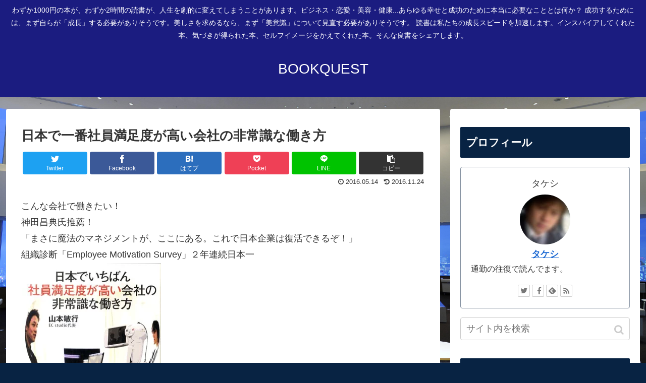

--- FILE ---
content_type: text/html; charset=UTF-8
request_url: https://bookquest.infohack.biz/chatworks/
body_size: 33070
content:
<!doctype html>
<html lang="ja">

<head>
<meta charset="utf-8">
<meta http-equiv="X-UA-Compatible" content="IE=edge">
<meta name="viewport" content="width=device-width, initial-scale=1.0, viewport-fit=cover"/>
  
  <link rel="amphtml" href="https://bookquest.infohack.biz/chatworks/?amp=1">



<title>日本で一番社員満足度が高い会社の非常識な働き方  |  BOOKQUEST</title>
<meta name='robots' content='max-image-preview:large' />
<link rel='dns-prefetch' href='//ajax.googleapis.com' />
<link rel='dns-prefetch' href='//cdnjs.cloudflare.com' />
<link rel="alternate" type="application/rss+xml" title="BOOKQUEST &raquo; フィード" href="https://bookquest.infohack.biz/feed/" />
<link rel="alternate" type="application/rss+xml" title="BOOKQUEST &raquo; コメントフィード" href="https://bookquest.infohack.biz/comments/feed/" />
<link rel='stylesheet' id='cocoon-style-css' href='https://bookquest.infohack.biz/wp-content/themes/cocoon-master/style.css?ver=6.5.7&#038;fver=20191013031651' media='all' />
<style id='cocoon-style-inline-css'>
@media screen and (max-width:480px){.page-body,.menu-content{font-size:16px}}#header-container,#header-container .navi,#navi .navi-in>.menu-header .sub-menu,.article h2,.sidebar h3,.cat-link,.cat-label,.appeal-content .appeal-button,.demo .cat-label,.blogcard-type .blogcard::before,#footer{background-color:#082343}#navi .navi-in a:hover,#footer a:hover{background-color:rgba(255,255,255,.2)}.article h3,.article h4,.article h5,.article h6,.cat-link,.tag-link{border-color:#082343}blockquote::before,blockquote::after,.pager-post-navi a.a-wrap::before{color:rgba(8,35,67,.5)}blockquote,.key-btn{background-color:rgba(8,35,67,.05);border-color:rgba(8,35,67,.5)}pre,.pager-links span,table th,.pagination .current{background-color:rgba(8,35,67,.1);border-color:rgba(8,35,67,.5)}table th,table td,.page-numbers,.page-numbers.dots,.tagcloud a,.list.ecb-entry-border .entry-card-wrap,.related-entries.recb-entry-border .related-entry-card-wrap,.carousel .a-wrap,.pager-post-navi.post-navi-border a.a-wrap,.article .toc,.a-wrap .blogcard,.author-box,.comment-reply-link,.ranking-item{border-color:rgba(8,35,67,.5)}table tr:nth-of-type(2n+1),.page-numbers.dots,.a-wrap:hover,.pagination a:hover,.pagination-next-link:hover,.widget_recent_entries ul li a:hover,.widget_categories ul li a:hover,.widget_archive ul li a:hover,.widget_pages ul li a:hover,.widget_meta ul li a:hover,.widget_rss ul li a:hover,.widget_nav_menu ul li a:hover,.pager-links a:hover span,.tag-link:hover,.tagcloud a:hover{background-color:rgba(8,35,67,.05)}.header,.header .site-name-text,#navi .navi-in a,#navi .navi-in a:hover,.article h2,.sidebar h3,#footer,#footer a{color:#fff}body.public-page{background-color:#082343}#header-container,#header-container .navi,#navi .navi-in>.menu-header .sub-menu{background-color:#1b1c80}.header,.header .site-name-text,#navi .navi-in a,#navi .navi-in a:hover{color:#fff}#navi .navi-in a:hover{background-color:rgba(255,255,255,.2)}.main{width:860px}.sidebar{width:376px}@media screen and (max-width:1260px){/************************************
** ファイルで直接読み込むのでSCSSではなくCSS形式で書く
** ※SCSS的な表記厳禁！！
************************************/.wrap{width:auto}.main,.sidebar,.sidebar-left .main,.sidebar-left .sidebar{margin:0 .5%}.main{width:67%}.sidebar{padding:10px;width:30%}.entry-card-thumb{width:38%}.entry-card-content{margin-left:40%}}body::after{content:url(https://bookquest.infohack.biz/wp-content/themes/cocoon-master/lib/analytics/access.php?post_id=3793&post_type=post);visibility:hidden;position:absolute;bottom:0;right:0;width:1px;height:1px;overflow:hidden}.toc-checkbox{display:none}.toc-content{visibility:hidden;height:0;opacity:.2;transition:all .5s ease-out}.toc-checkbox:checked~.toc-content{visibility:visible;padding-top:.6em;height:100%;opacity:1}.toc-title::after{content:'[開く]';margin-left:.5em;cursor:pointer;font-size:.8em}.toc-title:hover::after{text-decoration:underline}.toc-checkbox:checked+.toc-title::after{content:'[閉じる]'}#respond{display:none}.entry-content>*,.demo .entry-content p{line-height:1.8}.entry-content>*,.demo .entry-content p{margin-top:1.4em;margin-bottom:1.4em}.entry-content>.micro-top{margin-bottom:-1.54em}.entry-content>.micro-balloon{margin-bottom:-1.12em}.entry-content>.micro-bottom{margin-top:-1.54em}.entry-content>.micro-bottom.micro-balloon{margin-top:-1.12em;margin-bottom:1.4em}.blank-box.bb-key-color{border-color:#082343}.iic-key-color li::before{color:#082343}.blank-box.bb-tab.bb-key-color::before{background-color:#082343}.tb-key-color .toggle-button{border:1px solid #082343;background:#082343;color:#fff}.tb-key-color .toggle-button::before{color:#ccc}.tb-key-color .toggle-checkbox:checked~.toggle-content{border-color:#082343}.cb-key-color.caption-box{border-color:#082343}.cb-key-color .caption-box-label{background-color:#082343;color:#fff}.tcb-key-color .tab-caption-box-label{background-color:#082343;color:#fff}.tcb-key-color .tab-caption-box-content{border-color:#082343}.lb-key-color .label-box-content{border-color:#082343}.mc-key-color{background-color:#082343;color:#fff;border:0}.mc-key-color.micro-bottom::after{border-bottom-color:#082343;border-top-color:transparent}.mc-key-color::before{border-top-color:transparent;border-bottom-color:transparent}.mc-key-color::after{border-top-color:#082343}.btn-key-color,.btn-wrap.btn-wrap-key-color>a{background-color:#082343}.has-text-color.has-key-color-color{color:#082343}.has-background.has-key-color-background-color{background-color:#082343}.article.page-body,body#tinymce.wp-editor{background-color:#fff}.article.page-body,.editor-post-title__block .editor-post-title__input,body#tinymce.wp-editor{color:#333}
</style>
<link rel='stylesheet' id='cocoon-keyframes-css' href='https://bookquest.infohack.biz/wp-content/themes/cocoon-master/keyframes.css?ver=6.5.7&#038;fver=20191013031651' media='all' />
<link rel='stylesheet' id='font-awesome-style-css' href='https://bookquest.infohack.biz/wp-content/themes/cocoon-master/webfonts/fontawesome/css/font-awesome.min.css?ver=6.5.7&#038;fver=20191013031824' media='all' />
<link rel='stylesheet' id='icomoon-style-css' href='https://bookquest.infohack.biz/wp-content/themes/cocoon-master/webfonts/icomoon/style.css?ver=6.5.7&#038;fver=20191013031742' media='all' />
<link rel='stylesheet' id='baguettebox-style-css' href='https://bookquest.infohack.biz/wp-content/themes/cocoon-master/plugins/baguettebox/dist/baguetteBox.min.css?ver=6.5.7&#038;fver=20191013031806' media='all' />
<link rel='stylesheet' id='slick-theme-style-css' href='https://bookquest.infohack.biz/wp-content/themes/cocoon-master/plugins/slick/slick-theme.css?ver=6.5.7&#038;fver=20191013031718' media='all' />
<link rel='stylesheet' id='cocoon-child-style-css' href='https://bookquest.infohack.biz/wp-content/themes/cocoon-child-master/style.css?ver=6.5.7&#038;fver=20191013031647' media='all' />
<link rel='stylesheet' id='cocoon-child-keyframes-css' href='https://bookquest.infohack.biz/wp-content/themes/cocoon-child-master/keyframes.css?ver=6.5.7&#038;fver=20191013031647' media='all' />
<link rel='stylesheet' id='wp-block-library-css' href='https://bookquest.infohack.biz/wp-includes/css/dist/block-library/style.min.css?ver=6.5.7&#038;fver=20240630114226' media='all' />
<style id='classic-theme-styles-inline-css'>
/*! This file is auto-generated */
.wp-block-button__link{color:#fff;background-color:#32373c;border-radius:9999px;box-shadow:none;text-decoration:none;padding:calc(.667em + 2px) calc(1.333em + 2px);font-size:1.125em}.wp-block-file__button{background:#32373c;color:#fff;text-decoration:none}
</style>
<style id='global-styles-inline-css'>
body{--wp--preset--color--black: #333;--wp--preset--color--cyan-bluish-gray: #abb8c3;--wp--preset--color--white: #fff;--wp--preset--color--pale-pink: #f78da7;--wp--preset--color--vivid-red: #cf2e2e;--wp--preset--color--luminous-vivid-orange: #ff6900;--wp--preset--color--luminous-vivid-amber: #fcb900;--wp--preset--color--light-green-cyan: #7bdcb5;--wp--preset--color--vivid-green-cyan: #00d084;--wp--preset--color--pale-cyan-blue: #8ed1fc;--wp--preset--color--vivid-cyan-blue: #0693e3;--wp--preset--color--vivid-purple: #9b51e0;--wp--preset--color--key-color: #082343;--wp--preset--color--red: #e60033;--wp--preset--color--pink: #e95295;--wp--preset--color--purple: #884898;--wp--preset--color--deep: #55295b;--wp--preset--color--indigo: #1e50a2;--wp--preset--color--blue: #0095d9;--wp--preset--color--light-blue: #2ca9e1;--wp--preset--color--cyan: #00a3af;--wp--preset--color--teal: #007b43;--wp--preset--color--green: #3eb370;--wp--preset--color--light-green: #8bc34a;--wp--preset--color--lime: #c3d825;--wp--preset--color--yellow: #ffd900;--wp--preset--color--amber: #ffc107;--wp--preset--color--orange: #f39800;--wp--preset--color--deep-orange: #ea5506;--wp--preset--color--brown: #954e2a;--wp--preset--color--grey: #949495;--wp--preset--gradient--vivid-cyan-blue-to-vivid-purple: linear-gradient(135deg,rgba(6,147,227,1) 0%,rgb(155,81,224) 100%);--wp--preset--gradient--light-green-cyan-to-vivid-green-cyan: linear-gradient(135deg,rgb(122,220,180) 0%,rgb(0,208,130) 100%);--wp--preset--gradient--luminous-vivid-amber-to-luminous-vivid-orange: linear-gradient(135deg,rgba(252,185,0,1) 0%,rgba(255,105,0,1) 100%);--wp--preset--gradient--luminous-vivid-orange-to-vivid-red: linear-gradient(135deg,rgba(255,105,0,1) 0%,rgb(207,46,46) 100%);--wp--preset--gradient--very-light-gray-to-cyan-bluish-gray: linear-gradient(135deg,rgb(238,238,238) 0%,rgb(169,184,195) 100%);--wp--preset--gradient--cool-to-warm-spectrum: linear-gradient(135deg,rgb(74,234,220) 0%,rgb(151,120,209) 20%,rgb(207,42,186) 40%,rgb(238,44,130) 60%,rgb(251,105,98) 80%,rgb(254,248,76) 100%);--wp--preset--gradient--blush-light-purple: linear-gradient(135deg,rgb(255,206,236) 0%,rgb(152,150,240) 100%);--wp--preset--gradient--blush-bordeaux: linear-gradient(135deg,rgb(254,205,165) 0%,rgb(254,45,45) 50%,rgb(107,0,62) 100%);--wp--preset--gradient--luminous-dusk: linear-gradient(135deg,rgb(255,203,112) 0%,rgb(199,81,192) 50%,rgb(65,88,208) 100%);--wp--preset--gradient--pale-ocean: linear-gradient(135deg,rgb(255,245,203) 0%,rgb(182,227,212) 50%,rgb(51,167,181) 100%);--wp--preset--gradient--electric-grass: linear-gradient(135deg,rgb(202,248,128) 0%,rgb(113,206,126) 100%);--wp--preset--gradient--midnight: linear-gradient(135deg,rgb(2,3,129) 0%,rgb(40,116,252) 100%);--wp--preset--font-size--small: 13px;--wp--preset--font-size--medium: 20px;--wp--preset--font-size--large: 36px;--wp--preset--font-size--x-large: 42px;--wp--preset--spacing--20: 0.44rem;--wp--preset--spacing--30: 0.67rem;--wp--preset--spacing--40: 1rem;--wp--preset--spacing--50: 1.5rem;--wp--preset--spacing--60: 2.25rem;--wp--preset--spacing--70: 3.38rem;--wp--preset--spacing--80: 5.06rem;--wp--preset--shadow--natural: 6px 6px 9px rgba(0, 0, 0, 0.2);--wp--preset--shadow--deep: 12px 12px 50px rgba(0, 0, 0, 0.4);--wp--preset--shadow--sharp: 6px 6px 0px rgba(0, 0, 0, 0.2);--wp--preset--shadow--outlined: 6px 6px 0px -3px rgba(255, 255, 255, 1), 6px 6px rgba(0, 0, 0, 1);--wp--preset--shadow--crisp: 6px 6px 0px rgba(0, 0, 0, 1);}:where(.is-layout-flex){gap: 0.5em;}:where(.is-layout-grid){gap: 0.5em;}body .is-layout-flex{display: flex;}body .is-layout-flex{flex-wrap: wrap;align-items: center;}body .is-layout-flex > *{margin: 0;}body .is-layout-grid{display: grid;}body .is-layout-grid > *{margin: 0;}:where(.wp-block-columns.is-layout-flex){gap: 2em;}:where(.wp-block-columns.is-layout-grid){gap: 2em;}:where(.wp-block-post-template.is-layout-flex){gap: 1.25em;}:where(.wp-block-post-template.is-layout-grid){gap: 1.25em;}.has-black-color{color: var(--wp--preset--color--black) !important;}.has-cyan-bluish-gray-color{color: var(--wp--preset--color--cyan-bluish-gray) !important;}.has-white-color{color: var(--wp--preset--color--white) !important;}.has-pale-pink-color{color: var(--wp--preset--color--pale-pink) !important;}.has-vivid-red-color{color: var(--wp--preset--color--vivid-red) !important;}.has-luminous-vivid-orange-color{color: var(--wp--preset--color--luminous-vivid-orange) !important;}.has-luminous-vivid-amber-color{color: var(--wp--preset--color--luminous-vivid-amber) !important;}.has-light-green-cyan-color{color: var(--wp--preset--color--light-green-cyan) !important;}.has-vivid-green-cyan-color{color: var(--wp--preset--color--vivid-green-cyan) !important;}.has-pale-cyan-blue-color{color: var(--wp--preset--color--pale-cyan-blue) !important;}.has-vivid-cyan-blue-color{color: var(--wp--preset--color--vivid-cyan-blue) !important;}.has-vivid-purple-color{color: var(--wp--preset--color--vivid-purple) !important;}.has-black-background-color{background-color: var(--wp--preset--color--black) !important;}.has-cyan-bluish-gray-background-color{background-color: var(--wp--preset--color--cyan-bluish-gray) !important;}.has-white-background-color{background-color: var(--wp--preset--color--white) !important;}.has-pale-pink-background-color{background-color: var(--wp--preset--color--pale-pink) !important;}.has-vivid-red-background-color{background-color: var(--wp--preset--color--vivid-red) !important;}.has-luminous-vivid-orange-background-color{background-color: var(--wp--preset--color--luminous-vivid-orange) !important;}.has-luminous-vivid-amber-background-color{background-color: var(--wp--preset--color--luminous-vivid-amber) !important;}.has-light-green-cyan-background-color{background-color: var(--wp--preset--color--light-green-cyan) !important;}.has-vivid-green-cyan-background-color{background-color: var(--wp--preset--color--vivid-green-cyan) !important;}.has-pale-cyan-blue-background-color{background-color: var(--wp--preset--color--pale-cyan-blue) !important;}.has-vivid-cyan-blue-background-color{background-color: var(--wp--preset--color--vivid-cyan-blue) !important;}.has-vivid-purple-background-color{background-color: var(--wp--preset--color--vivid-purple) !important;}.has-black-border-color{border-color: var(--wp--preset--color--black) !important;}.has-cyan-bluish-gray-border-color{border-color: var(--wp--preset--color--cyan-bluish-gray) !important;}.has-white-border-color{border-color: var(--wp--preset--color--white) !important;}.has-pale-pink-border-color{border-color: var(--wp--preset--color--pale-pink) !important;}.has-vivid-red-border-color{border-color: var(--wp--preset--color--vivid-red) !important;}.has-luminous-vivid-orange-border-color{border-color: var(--wp--preset--color--luminous-vivid-orange) !important;}.has-luminous-vivid-amber-border-color{border-color: var(--wp--preset--color--luminous-vivid-amber) !important;}.has-light-green-cyan-border-color{border-color: var(--wp--preset--color--light-green-cyan) !important;}.has-vivid-green-cyan-border-color{border-color: var(--wp--preset--color--vivid-green-cyan) !important;}.has-pale-cyan-blue-border-color{border-color: var(--wp--preset--color--pale-cyan-blue) !important;}.has-vivid-cyan-blue-border-color{border-color: var(--wp--preset--color--vivid-cyan-blue) !important;}.has-vivid-purple-border-color{border-color: var(--wp--preset--color--vivid-purple) !important;}.has-vivid-cyan-blue-to-vivid-purple-gradient-background{background: var(--wp--preset--gradient--vivid-cyan-blue-to-vivid-purple) !important;}.has-light-green-cyan-to-vivid-green-cyan-gradient-background{background: var(--wp--preset--gradient--light-green-cyan-to-vivid-green-cyan) !important;}.has-luminous-vivid-amber-to-luminous-vivid-orange-gradient-background{background: var(--wp--preset--gradient--luminous-vivid-amber-to-luminous-vivid-orange) !important;}.has-luminous-vivid-orange-to-vivid-red-gradient-background{background: var(--wp--preset--gradient--luminous-vivid-orange-to-vivid-red) !important;}.has-very-light-gray-to-cyan-bluish-gray-gradient-background{background: var(--wp--preset--gradient--very-light-gray-to-cyan-bluish-gray) !important;}.has-cool-to-warm-spectrum-gradient-background{background: var(--wp--preset--gradient--cool-to-warm-spectrum) !important;}.has-blush-light-purple-gradient-background{background: var(--wp--preset--gradient--blush-light-purple) !important;}.has-blush-bordeaux-gradient-background{background: var(--wp--preset--gradient--blush-bordeaux) !important;}.has-luminous-dusk-gradient-background{background: var(--wp--preset--gradient--luminous-dusk) !important;}.has-pale-ocean-gradient-background{background: var(--wp--preset--gradient--pale-ocean) !important;}.has-electric-grass-gradient-background{background: var(--wp--preset--gradient--electric-grass) !important;}.has-midnight-gradient-background{background: var(--wp--preset--gradient--midnight) !important;}.has-small-font-size{font-size: var(--wp--preset--font-size--small) !important;}.has-medium-font-size{font-size: var(--wp--preset--font-size--medium) !important;}.has-large-font-size{font-size: var(--wp--preset--font-size--large) !important;}.has-x-large-font-size{font-size: var(--wp--preset--font-size--x-large) !important;}
.wp-block-navigation a:where(:not(.wp-element-button)){color: inherit;}
:where(.wp-block-post-template.is-layout-flex){gap: 1.25em;}:where(.wp-block-post-template.is-layout-grid){gap: 1.25em;}
:where(.wp-block-columns.is-layout-flex){gap: 2em;}:where(.wp-block-columns.is-layout-grid){gap: 2em;}
.wp-block-pullquote{font-size: 1.5em;line-height: 1.6;}
</style>
<link rel='shortlink' href='https://bookquest.infohack.biz/?p=3793' />
<!-- Cocoon site icon -->
<link rel="icon" href="https://bookquest.infohack.biz/wp-content/themes/cocoon-master/images/site-icon32x32.png" sizes="32x32" />
<link rel="icon" href="https://bookquest.infohack.biz/wp-content/themes/cocoon-master/images/site-icon192x192.png" sizes="192x192" />
<link rel="apple-touch-icon" href="https://bookquest.infohack.biz/wp-content/themes/cocoon-master/images/site-icon180x180.png" />
<meta name="msapplication-TileImage" content="https://bookquest.infohack.biz/wp-content/themes/cocoon-master/images/site-icon270x270.png" />
<!-- Cocoon canonical -->
<link rel="canonical" href="https://bookquest.infohack.biz/chatworks/">
<!-- Cocoon meta description -->
<meta name="description" content="こんな会社で働きたい！神田昌典氏推薦！「まさに魔法のマネジメントが、ここにある。これで日本企業は復活できるぞ！」組織診断「Employee Motivation Survey」２年連続日本一どんどん若い人が起業して、老人たちには引退してもら">
<!-- Cocoon meta keywords -->
<meta name="keywords" content="2.経営とマネジメント">
<!-- Cocoon JSON-LD -->
<script type="application/ld+json">
{
  "@context": "https://schema.org",
  "@type": "Article",
  "mainEntityOfPage":{
    "@type":"WebPage",
    "@id":"https://bookquest.infohack.biz/chatworks/"
  },
  "headline": "日本で一番社員満足度が高い会社の非常識な働き方",
  "image": {
    "@type": "ImageObject",
    "url": "https://bookquest.infohack.biz/wp-content/themes/cocoon-master/images/no-image-large.png",
    "width": 800,
    "height": 451
  },
  "datePublished": "2016-05-14T07:10:28+09:00",
  "dateModified": "2016-11-24T05:46:03+09:00",
  "author": {
    "@type": "Person",
    "name": "タケシ"
  },
  "publisher": {
    "@type": "Organization",
    "name": "BOOKQUEST",
    "logo": {
      "@type": "ImageObject",
      "url": "https://bookquest.infohack.biz/wp-content/themes/cocoon-master/images/no-amp-logo.png",
      "width": 206,
      "height": 60
    }
  },
  "description": "こんな会社で働きたい！神田昌典氏推薦！「まさに魔法のマネジメントが、ここにある。これで日本企業は復活できるぞ！」組織診断「Employee Motivation Survey」２年連続日本一どんどん若い人が起業して、老人たちには引退してもら…"
}
</script>

<!-- OGP -->
<meta property="og:type" content="article">
<meta property="og:description" content="こんな会社で働きたい！神田昌典氏推薦！「まさに魔法のマネジメントが、ここにある。これで日本企業は復活できるぞ！」組織診断「Employee Motivation Survey」２年連続日本一どんどん若い人が起業して、老人たちには引退してもら">
<meta property="og:title" content="日本で一番社員満足度が高い会社の非常識な働き方">
<meta property="og:url" content="https://bookquest.infohack.biz/chatworks/">
<meta property="og:image" content="https://hbb.afl.rakuten.co.jp/hgb/0486d5e9.8b676678.0486d5ea.a97daf42/?me_id=1213310&#038;item_id=14057378&#038;m=https%3A%2F%2Fthumbnail.image.rakuten.co.jp%2F%400_mall%2Fbook%2Fcabinet%2F1124%2F9784797361124.jpg%3F_ex%3D80x80&#038;pc=https%3A%2F%2Fthumbnail.image.rakuten.co.jp%2F%400_mall%2Fbook%2Fcabinet%2F1124%2F9784797361124.jpg%3F_ex%3D400x400&#038;s=400x400&#038;t=pict">
<meta property="og:site_name" content="BOOKQUEST">
<meta property="og:locale" content="ja_JP">
<meta property="article:published_time" content="2016-05-14T07:10:28+09:00" />
<meta property="article:modified_time" content="2016-11-24T05:46:03+09:00" />
<meta property="article:section" content="2.経営とマネジメント">
<meta property="article:tag" content="山本敏行">
<!-- /OGP -->

<!-- Twitter Card -->
<meta name="twitter:card" content="summary_large_image">
<meta name="twitter:description" content="こんな会社で働きたい！神田昌典氏推薦！「まさに魔法のマネジメントが、ここにある。これで日本企業は復活できるぞ！」組織診断「Employee Motivation Survey」２年連続日本一どんどん若い人が起業して、老人たちには引退してもら">
<meta name="twitter:title" content="日本で一番社員満足度が高い会社の非常識な働き方">
<meta name="twitter:url" content="https://bookquest.infohack.biz/chatworks/">
<meta name="twitter:image" content="http://hbb.afl.rakuten.co.jp/hgb/0486d5e9.8b676678.0486d5ea.a97daf42/?me_id=1213310&#038;item_id=14057378&#038;m=https%3A%2F%2Fthumbnail.image.rakuten.co.jp%2F%400_mall%2Fbook%2Fcabinet%2F1124%2F9784797361124.jpg%3F_ex%3D80x80&#038;pc=https%3A%2F%2Fthumbnail.image.rakuten.co.jp%2F%400_mall%2Fbook%2Fcabinet%2F1124%2F9784797361124.jpg%3F_ex%3D400x400&#038;s=400x400&#038;t=pict">
<meta name="twitter:domain" content="bookquest.infohack.biz">
<meta name="twitter:creator" content="@papacchi3">
<meta name="twitter:site" content="@papacchi3">
<!-- /Twitter Card -->
<style id="custom-background-css">
body.custom-background { background-image: url("https://bookquest.infohack.biz/wp-content/uploads/sites/3/2019/09/ah49lib.jpeg"); background-position: left top; background-size: cover; background-repeat: no-repeat; background-attachment: fixed; }
</style>
	<style id="wpforms-css-vars-root">
				:root {
					--wpforms-field-border-radius: 3px;
--wpforms-field-border-style: solid;
--wpforms-field-border-size: 1px;
--wpforms-field-background-color: #ffffff;
--wpforms-field-border-color: rgba( 0, 0, 0, 0.25 );
--wpforms-field-border-color-spare: rgba( 0, 0, 0, 0.25 );
--wpforms-field-text-color: rgba( 0, 0, 0, 0.7 );
--wpforms-field-menu-color: #ffffff;
--wpforms-label-color: rgba( 0, 0, 0, 0.85 );
--wpforms-label-sublabel-color: rgba( 0, 0, 0, 0.55 );
--wpforms-label-error-color: #d63637;
--wpforms-button-border-radius: 3px;
--wpforms-button-border-style: none;
--wpforms-button-border-size: 1px;
--wpforms-button-background-color: #066aab;
--wpforms-button-border-color: #066aab;
--wpforms-button-text-color: #ffffff;
--wpforms-page-break-color: #066aab;
--wpforms-background-image: none;
--wpforms-background-position: center center;
--wpforms-background-repeat: no-repeat;
--wpforms-background-size: cover;
--wpforms-background-width: 100px;
--wpforms-background-height: 100px;
--wpforms-background-color: rgba( 0, 0, 0, 0 );
--wpforms-background-url: none;
--wpforms-container-padding: 0px;
--wpforms-container-border-style: none;
--wpforms-container-border-width: 1px;
--wpforms-container-border-color: #000000;
--wpforms-container-border-radius: 3px;
--wpforms-field-size-input-height: 43px;
--wpforms-field-size-input-spacing: 15px;
--wpforms-field-size-font-size: 16px;
--wpforms-field-size-line-height: 19px;
--wpforms-field-size-padding-h: 14px;
--wpforms-field-size-checkbox-size: 16px;
--wpforms-field-size-sublabel-spacing: 5px;
--wpforms-field-size-icon-size: 1;
--wpforms-label-size-font-size: 16px;
--wpforms-label-size-line-height: 19px;
--wpforms-label-size-sublabel-font-size: 14px;
--wpforms-label-size-sublabel-line-height: 17px;
--wpforms-button-size-font-size: 17px;
--wpforms-button-size-height: 41px;
--wpforms-button-size-padding-h: 15px;
--wpforms-button-size-margin-top: 10px;
--wpforms-container-shadow-size-box-shadow: none;

				}
			</style>


<script>
	// document.addEventListener('DOMContentLoaded', function() {
	// 	if ('serviceWorker' in navigator) {
	// 		navigator.serviceWorker.getRegistration()
	// 			.then(registration => {
	// 				registration.unregister();
	// 		})
	// 	}
	// }, false);
</script>


</head>

<body data-rsssl=1 class="post-template-default single single-post postid-3793 single-format-standard custom-background public-page page-body categoryid-22 tagid-230 ff-yu-gothic fz-18px fw-400 hlt-center-logo-wrap ect-vertical-card-3-wrap rect-entry-card-wrap  scrollable-sidebar no-scrollable-main sidebar-right mblt-header-and-footer-mobile-buttons scrollable-mobile-buttons author-admin no-mobile-sidebar no-sp-snippet" itemscope itemtype="https://schema.org/WebPage">






<div id="container" class="container cf">
  
<div id="header-container" class="header-container">
  <div class="header-container-in hlt-center-logo">
    <header id="header" class="header cf" itemscope itemtype="https://schema.org/WPHeader">

      <div id="header-in" class="header-in wrap cf" itemscope itemtype="https://schema.org/WebSite">

        
<div class="tagline" itemprop="alternativeHeadline">わずか1000円の本が、わずか2時間の読書が、人生を劇的に変えてしまうことがあります。ビジネス・恋愛・美容・健康...あらゆる幸せと成功のために本当に必要なこととは何か？ 成功するためには、まず自らが「成長」する必要がありそうです。美しさを求めるなら、まず「美意識」について見直す必要がありそうです。 読書は私たちの成長スピードを加速します。インスパイアしてくれた本、気づきが得られた本、セルフイメージをかえてくれた本。そんな良書をシェアします。</div>

        
        <div class="logo logo-header logo-text"><a href="https://bookquest.infohack.biz" class="site-name site-name-text-link" itemprop="url"><span class="site-name-text" itemprop="name about">BOOKQUEST</span></a></div>
        
        
      </div>

    </header>

    <!-- Navigation -->
<nav id="navi" class="navi cf" itemscope itemtype="https://schema.org/SiteNavigationElement">
  <div id="navi-in" class="navi-in wrap cf">
          </div><!-- /#navi-in -->
</nav>
<!-- /Navigation -->
  </div><!-- /.header-container-in -->
</div><!-- /.header-container -->

  
  

  


  
  
  
  
  
  <div id="content" class="content cf">

    <div id="content-in" class="content-in wrap">

        <main id="main" class="main" itemscope itemtype="https://schema.org/Blog">



<article id="post-3793" class="article post-3793 post type-post status-publish format-standard hentry category-management-management-post tag-230-post" itemscope="itemscope" itemprop="blogPost" itemtype="https://schema.org/BlogPosting">
  
      
      
      
      <header class="article-header entry-header">
        <h1 class="entry-title" itemprop="headline">
          日本で一番社員満足度が高い会社の非常識な働き方        </h1>

        
        
        
        
        <div class="eye-catch-wrap display-none">
<figure class="eye-catch" itemprop="image" itemscope itemtype="https://schema.org/ImageObject">
   <img src="https://hbb.afl.rakuten.co.jp/hgb/0486d5e9.8b676678.0486d5ea.a97daf42/?me_id=1213310&amp;item_id=14057378&amp;m=https%3A%2F%2Fthumbnail.image.rakuten.co.jp%2F%400_mall%2Fbook%2Fcabinet%2F1124%2F9784797361124.jpg%3F_ex%3D80x80&amp;pc=https%3A%2F%2Fthumbnail.image.rakuten.co.jp%2F%400_mall%2Fbook%2Fcabinet%2F1124%2F9784797361124.jpg%3F_ex%3D400x400&amp;s=400x400&amp;t=pict" width="800" height="600" alt="">  <meta itemprop="url" content="http://hbb.afl.rakuten.co.jp/hgb/0486d5e9.8b676678.0486d5ea.a97daf42/?me_id=1213310&amp;item_id=14057378&amp;m=https%3A%2F%2Fthumbnail.image.rakuten.co.jp%2F%400_mall%2Fbook%2Fcabinet%2F1124%2F9784797361124.jpg%3F_ex%3D80x80&amp;pc=https%3A%2F%2Fthumbnail.image.rakuten.co.jp%2F%400_mall%2Fbook%2Fcabinet%2F1124%2F9784797361124.jpg%3F_ex%3D400x400&amp;s=400x400&amp;t=pict">
  <meta itemprop="width" content="800">
  <meta itemprop="height" content="600">
  <span class="cat-label cat-label-22">2.経営とマネジメント</span></figure>
</div>

        <div class="sns-share ss-col-6 ss-high-and-low-lc bc-brand-color sbc-hide ss-top">
  
  <div class="sns-share-buttons sns-buttons">
          <a href="https://twitter.com/intent/tweet?text=%E6%97%A5%E6%9C%AC%E3%81%A7%E4%B8%80%E7%95%AA%E7%A4%BE%E5%93%A1%E6%BA%80%E8%B6%B3%E5%BA%A6%E3%81%8C%E9%AB%98%E3%81%84%E4%BC%9A%E7%A4%BE%E3%81%AE%E9%9D%9E%E5%B8%B8%E8%AD%98%E3%81%AA%E5%83%8D%E3%81%8D%E6%96%B9+%23BookQuest+%23%E8%AA%AD%E3%82%93%E3%81%A0%E6%9C%AC%E3%81%AE%E8%A8%98%E9%8C%B2%E3%80%80&amp;url=https%3A%2F%2Fbookquest.infohack.biz%2Fchatworks%2F&amp;via=papacchi3&amp;related=papacchi3" class="share-button twitter-button twitter-share-button-sq" target="_blank" rel="nofollow noopener noreferrer"><span class="social-icon icon-twitter"></span><span class="button-caption">Twitter</span><span class="share-count twitter-share-count"></span></a>
    
          <a href="//www.facebook.com/sharer/sharer.php?u=https%3A%2F%2Fbookquest.infohack.biz%2Fchatworks%2F&amp;t=%E6%97%A5%E6%9C%AC%E3%81%A7%E4%B8%80%E7%95%AA%E7%A4%BE%E5%93%A1%E6%BA%80%E8%B6%B3%E5%BA%A6%E3%81%8C%E9%AB%98%E3%81%84%E4%BC%9A%E7%A4%BE%E3%81%AE%E9%9D%9E%E5%B8%B8%E8%AD%98%E3%81%AA%E5%83%8D%E3%81%8D%E6%96%B9" class="share-button facebook-button facebook-share-button-sq" target="_blank" rel="nofollow noopener noreferrer"><span class="social-icon icon-facebook"></span><span class="button-caption">Facebook</span><span class="share-count facebook-share-count"></span></a>
    
          <a href="//b.hatena.ne.jp/entry/s/bookquest.infohack.biz/chatworks/" class="share-button hatebu-button hatena-bookmark-button hatebu-share-button-sq" data-hatena-bookmark-layout="simple" title="日本で一番社員満足度が高い会社の非常識な働き方" target="_blank" rel="nofollow noopener noreferrer"><span class="social-icon icon-hatena"></span><span class="button-caption">はてブ</span><span class="share-count hatebu-share-count"></span></a>
    
    
          <a href="//getpocket.com/edit?url=https://bookquest.infohack.biz/chatworks/" class="share-button pocket-button pocket-share-button-sq" target="_blank" rel="nofollow noopener noreferrer"><span class="social-icon icon-pocket"></span><span class="button-caption">Pocket</span><span class="share-count pocket-share-count"></span></a>
    
          <a href="//timeline.line.me/social-plugin/share?url=https%3A%2F%2Fbookquest.infohack.biz%2Fchatworks%2F" class="share-button line-button line-share-button-sq" target="_blank" rel="nofollow noopener noreferrer"><span class="social-icon icon-line"></span><span class="button-caption">LINE</span><span class="share-count line-share-count"></span></a>
    
    
    
          <a href="javascript:void(0)" class="share-button copy-button copy-share-button-sq" rel="nofollow noopener noreferrer" data-clipboard-text="日本で一番社員満足度が高い会社の非常識な働き方 https://bookquest.infohack.biz/chatworks/"><span class="social-icon icon-copy"></span><span class="button-caption">コピー</span><span class="share-count copy-share-count"></span></a>
    
  </div><!-- /.sns-share-buttons -->

</div><!-- /.sns-share -->


        <div class="date-tags">
  <span class="post-update"><time class="entry-date date updated" datetime="2016-11-24T05:46:03+09:00" itemprop="dateModified">2016.11.24</time></span><span class="post-date"><time class="entry-date date published" datetime="2016-05-14T07:10:28+09:00" itemprop="datePublished">2016.05.14</time></span>
  </div>

        
         
        
        
      </header>

      <div class="entry-content cf" itemprop="mainEntityOfPage">
      <p>こんな会社で働きたい！<br />
神田昌典氏推薦！<br />
「まさに魔法のマネジメントが、ここにある。これで日本企業は復活できるぞ！」<br />
組織診断「Employee Motivation Survey」２年連続日本一<br />
<a href="http://hb.afl.rakuten.co.jp/hgc/0486d5e9.8b676678.0486d5ea.a97daf42/?pc=http%3A%2F%2Fitem.rakuten.co.jp%2Fbook%2F6862417&amp;m=http%3A%2F%2Fm.rakuten.co.jp%2Fbook%2Fi%2F14057378%2F&amp;scid=af_item_img&amp;link_type=pict&amp;ut=eyJwYWdlIjoiaXRlbSIsInR5cGUiOiJwaWN0Iiwic2l6ZSI6IjQwMHg0MDAiLCJuYW0iOjEsIm5hbXAiOiJkb3duIiwiY29tIjoxLCJjb21wIjoiZG93biIsInByaWNlIjoxLCJib3IiOjEsImNvbCI6MCwidGFyIjoxfQ%3D%3D" target="_blank"><img alt="" decoding="async" src="https://hbb.afl.rakuten.co.jp/hgb/0486d5e9.8b676678.0486d5ea.a97daf42/?me_id=1213310&amp;item_id=14057378&amp;m=https%3A%2F%2Fthumbnail.image.rakuten.co.jp%2F%400_mall%2Fbook%2Fcabinet%2F1124%2F9784797361124.jpg%3F_ex%3D80x80&amp;pc=https%3A%2F%2Fthumbnail.image.rakuten.co.jp%2F%400_mall%2Fbook%2Fcabinet%2F1124%2F9784797361124.jpg%3F_ex%3D400x400&amp;s=400x400&amp;t=pict" style="margin:2px"></a><br />
どんどん若い人が起業して、老人たちには引退してもらう。<br />
そうやってバランスが変化していけば、<br />
いつかはきっとみんな、こうなるだろうな。</p>
<p><span id="more-3793"></span><br />
●顧客より社員が大事</p>
<blockquote><p>・アメリカのビジネス誌の『フォーチュン』で「アメリカで最も働きがいのある会社」として評価されているサウスウエスト航空には、「社員第一主義・顧客第二主義」という方針があります。<br />
・「社員ばふざけ過ぎている」というクレームに対しても、「当社は方針を変更する予定はなく、ご理解いただけなければ別の航空会社をご利用ください」と、乗客を楽しませようとする社員の試みを優先したというエピソードがあります。<br />
・会社としてのスタンスはあくまで社員第一主義であり、お客様には最大限応対させていただくよう努力はしますが、理不尽な要求には社員を優先させていただきお断りするという明確な意志があると、社員は疲弊することなく安心して働くことができます。<br />
・優秀な女性社員が在宅で働けないからといって、寿退社で流出してしまうのは会社にとって非常に大きな損失です。他の会社で子育てで働けなくなった優秀な主婦がECスタジオには数名在籍しており、週3日出社、週2日は在宅で、シフトの曜日は自由に決めることができ、フルタイム出社の社員以上に仕事に打ち込んでいる方もいます。<br />
・企業としてまずやらなければいけないのは、自由に表現できる自社の会社概要サイト内に魅力的な求人ページを作ることです。一般の求人媒体に出す場合は、会社概要サイトの求人ページへ誘導する目的で出します。経営理念や経営ビジョン、事業内容、社長ブログなど、勤務条件だけではなく会社の目指している目的や思いに共感してもらわなければいけません。</p></blockquote>
<p>一人の女を愛せずに・・・とか<br />
家族も幸せにできずに・・・という喩え話があるけど、<br />
法人におきかえれば、もっとも身近な従業員がそれにあたる。<br />
仲間が第一。意味がわからない人はワンピースをみたらいいかも。<br />
●自社都合を追求してもいい</p>
<blockquote><p>・「顧客に会わない・電話を受けない」を徹底すると、「営業マンがいらない」「電話がかかってこないため仕事に集中できる」「全国の中小企業にサービスを提供できる」「急激に注文が増えても対応できる」「良いものを安く提供できる」など、我々とお客様双方にメリットがあります。<br />
・取引先との入金支払いサイトは末締め翌月末払いで統一し、その他の費用の支払いはすべてクレジットカードで行うようにします。クレジットカードの決済は今であっても引き落としは2ヵ月後になるため、キャッシュ・フローを大幅に改善することができます。</p></blockquote>
<p>従業員を優先するということは、自社都合を優先するということ。<br />
全体的に一定してて、方針がぶれてなくていい感じ。<br />
自分も、こういうスタイルでいきたい。<br />
●他人に口を出させない</p>
<blockquote><p>・ECスタジオは設立当初から株式公開はしないと決めていました。理由はITを活用すれび設備投資が不要で、市場から資金を集める必要がないこと、そして上場した多くの公開企業が社員第一ではなく株主第一になってしまうからです。企業として株主を大切にすることは当然ですが、ECスタジオの考える株主満足は「社員満足→顧客満足→利益・配当→株主満足」であるため、上場することによって社員満足がおろそかになってしまうのを未然に防ぐ意味でも、株式公開はしないと決めました。<br />
・株式公開しないことと同様に、他人資本を入れないことも決めました。他人資本を入れることによって意思決定がブレたり、遅くなる可能性があるためです。出資者によっては最先端の戦略や長期的なスパンで展開する無料サービスにご理解をいただけないため、ECスタジオの目指すサービス展開ができなくなります。</p></blockquote>
<p>株主利益の最大化　という風潮が流行った結果、<br />
ブラック企業は増えるし社畜なんて言葉も出てくるしの状況だったけど<br />
こういう当たり前のことを当たり前にやれる人がいてよかった。<br />
自分も、株主として他人を入れることにかなりの抵抗を感じる。<br />
会社を売るつもりがないなら、できるだけ他人資本は入れたくない。<br />
●メール文化の終焉・次にくるもの</p>
<blockquote><p>・一対一のやり取りであればまだいいものの、CCや、それに対して誰が返信すればいいかわからず混乱し、さらには送信した相手に届いているかどうか、メールをチェックしたかどうかもわかりません。相手からの返信が遅ければ戦法に電話をかけて確認するという、メールであるメリットが活かせていない状況が見受けられます。メールでの頻繁なやり取りは、逆にコミュニケーションの効率を下げてしまいます。メールの最も適切な使い方は、目を通すだけでよい日報や議事録、資料データの倉庫として利用するということです。</p></blockquote>
<p>これは本当にそう思う。<br />
そもそも大きな組織体を作りたいという思いはないのだけど、<br />
今の客先の仕事でも、メールの限界を感じつつあるから、<br />
これは背中を押す最後のダメ押しだった感じ。<br />
もう、メールはやめていこう。<br />
それにしても、このひとつの気付きから、少しずつ<br />
チャットワークとして尖っていったんだなぁと<br />
他社のことながら感慨深い。<br />
●その他楽をする工夫・オフィスのクラウド化</p>
<blockquote><p>・同じことを二度以上話すことがわかっている場合は動画に撮る、共有すべき情報は高等で話すのではなくグループチャットでログを残す、ルーチンワークはすべてITでシステム化して人間は付加価値を創造する仕事に注力する、電話は極力使わない<br />
・グーグル版エクセルであるスプレッドシートのフォーム機能です。この機能を使うと、誰でも簡単に社内外からアンケートを取ることができ、送信されたアンケートはエクセル形式で保存されているため簡単に加工することができます。<br />
・面接・商談・会議などの録画はザクティというカメラがお勧めです。<br />
・シングルモニターに比較してデュアルモニターは作業効率が40%向上するという結果が出ています。<br />
・ECスタジオでは社内資料としてパワーポイントを使うことを禁止しています。なぜならパワーポイントの資料を作るには時間がかかるからです。ECスタジオでは社内資料のほとんどがマインドマネージャーを使ったマップファイルでやり取りしています。<br />
・会議中の議事録もプロジェクターでマインドマネージャーの画面を映しだし、会議参加者全員で画面を見てブレインストーミングしながらマップを作っていきます。</p></blockquote>
<p>これはどんどん活用しよう。<br />
当たり前と思い込んでいる文化をもう一度見直す必要がある。<br />
企業文化という悪しき思考停止に陥っていないだろうか。<br />
●便利ツール</p>
<blockquote><p>マインドマネージャー<br />
カムタジアスタジオ<br />
ログミーイン　遠隔操作<br />
チームビューアー　遠隔操作<br />
アクロニストゥルーイメージ　バックアップ<br />
ライブメッシュ　同期</p></blockquote>
<p>知らないものもあったし、<br />
数年前の紹介だから、今では使えないものもある。<br />
でも、どれもかなりいい改善のヒントになる。<br />
●集客に関係する数字</p>
<blockquote><p>・ウェブは中小企業が大企業と戦える唯一のメディア<br />
・一般的に購入率が100人に1人未満である1％に満たない場合は、ウェブサイトに問題があるか、集客方法に問題があるか、そもそもウェブ上で販売するのに向いていない商品のいずれかです。2％を超えてきたら費用対効果を考えながら、大きく広告投資をしても良い水準になります。</p></blockquote>
<p>実践会なんだろうか。このあたりは<br />
推薦も書いている神田さんの匂いを感じる。<br />
でも、ほんとにそうだ。<br />
自分ももっとウェブを使わなきゃ。</p>
      </div>

      
      <footer class="article-footer entry-footer">

        
        
        
        
<div class="entry-categories-tags ctdt-two-rows">
  <div class="entry-categories"><a class="cat-link cat-link-22" href="https://bookquest.infohack.biz/category/management/management-management/">2.経営とマネジメント</a></div>
    <div class="entry-tags"><a class="tag-link tag-link-230 border-element" href="https://bookquest.infohack.biz/tag/%e5%b1%b1%e6%9c%ac%e6%95%8f%e8%a1%8c/">山本敏行</a></div>
  </div>

        
        
        
        
        <div class="sns-share ss-col-3 bc-brand-color sbc-hide ss-bottom">
      <div class="sns-share-message">シェアする</div>
  
  <div class="sns-share-buttons sns-buttons">
          <a href="https://twitter.com/intent/tweet?text=%E6%97%A5%E6%9C%AC%E3%81%A7%E4%B8%80%E7%95%AA%E7%A4%BE%E5%93%A1%E6%BA%80%E8%B6%B3%E5%BA%A6%E3%81%8C%E9%AB%98%E3%81%84%E4%BC%9A%E7%A4%BE%E3%81%AE%E9%9D%9E%E5%B8%B8%E8%AD%98%E3%81%AA%E5%83%8D%E3%81%8D%E6%96%B9+%23BookQuest+%23%E8%AA%AD%E3%82%93%E3%81%A0%E6%9C%AC%E3%81%AE%E8%A8%98%E9%8C%B2%E3%80%80&amp;url=https%3A%2F%2Fbookquest.infohack.biz%2Fchatworks%2F&amp;via=papacchi3&amp;related=papacchi3" class="share-button twitter-button twitter-share-button-sq" target="_blank" rel="nofollow noopener noreferrer"><span class="social-icon icon-twitter"></span><span class="button-caption">Twitter</span><span class="share-count twitter-share-count"></span></a>
    
          <a href="//www.facebook.com/sharer/sharer.php?u=https%3A%2F%2Fbookquest.infohack.biz%2Fchatworks%2F&amp;t=%E6%97%A5%E6%9C%AC%E3%81%A7%E4%B8%80%E7%95%AA%E7%A4%BE%E5%93%A1%E6%BA%80%E8%B6%B3%E5%BA%A6%E3%81%8C%E9%AB%98%E3%81%84%E4%BC%9A%E7%A4%BE%E3%81%AE%E9%9D%9E%E5%B8%B8%E8%AD%98%E3%81%AA%E5%83%8D%E3%81%8D%E6%96%B9" class="share-button facebook-button facebook-share-button-sq" target="_blank" rel="nofollow noopener noreferrer"><span class="social-icon icon-facebook"></span><span class="button-caption">Facebook</span><span class="share-count facebook-share-count"></span></a>
    
          <a href="//b.hatena.ne.jp/entry/s/bookquest.infohack.biz/chatworks/" class="share-button hatebu-button hatena-bookmark-button hatebu-share-button-sq" data-hatena-bookmark-layout="simple" title="日本で一番社員満足度が高い会社の非常識な働き方" target="_blank" rel="nofollow noopener noreferrer"><span class="social-icon icon-hatena"></span><span class="button-caption">はてブ</span><span class="share-count hatebu-share-count"></span></a>
    
    
          <a href="//getpocket.com/edit?url=https://bookquest.infohack.biz/chatworks/" class="share-button pocket-button pocket-share-button-sq" target="_blank" rel="nofollow noopener noreferrer"><span class="social-icon icon-pocket"></span><span class="button-caption">Pocket</span><span class="share-count pocket-share-count"></span></a>
    
          <a href="//timeline.line.me/social-plugin/share?url=https%3A%2F%2Fbookquest.infohack.biz%2Fchatworks%2F" class="share-button line-button line-share-button-sq" target="_blank" rel="nofollow noopener noreferrer"><span class="social-icon icon-line"></span><span class="button-caption">LINE</span><span class="share-count line-share-count"></span></a>
    
    
    
          <a href="javascript:void(0)" class="share-button copy-button copy-share-button-sq" rel="nofollow noopener noreferrer" data-clipboard-text="日本で一番社員満足度が高い会社の非常識な働き方 https://bookquest.infohack.biz/chatworks/"><span class="social-icon icon-copy"></span><span class="button-caption">コピー</span><span class="share-count copy-share-count"></span></a>
    
  </div><!-- /.sns-share-buttons -->

</div><!-- /.sns-share -->

        <!-- SNSページ -->
<div class="sns-follow bc-brand-color fbc-hide sf-bottom">

    <div class="sns-follow-message">タケシをフォローする</div>
    <div class="sns-follow-buttons sns-buttons">

  
      <a href="https://twitter.com/papacchi3" class="follow-button twitter-button twitter-follow-button-sq" target="_blank" title="Twitterをフォロー" rel="nofollow noopener noreferrer"><span class="icon-twitter-logo"></span></a>
  
      <a href="https://www.facebook.com/konnotakeshi1" class="follow-button facebook-button facebook-follow-button-sq" target="_blank" title="Facebookをフォロー" rel="nofollow noopener noreferrer"><span class="icon-facebook-logo"></span></a>
  
  
  
  
  
  
  
  
  
  
  
  
  
  
    
      <a href="//feedly.com/i/subscription/feed/https%3A%2F%2Fbookquest.infohack.biz%2Ffeed%2F" class="follow-button feedly-button feedly-follow-button-sq" target="_blank" title="feedlyで更新情報を購読" rel="nofollow noopener noreferrer"><span class="icon-feedly-logo"></span><span class="follow-count feedly-follow-count"></span></a>
  
      <a href="https://bookquest.infohack.biz/feed/" class="follow-button rss-button rss-follow-button-sq" target="_blank" title="RSSで更新情報をフォロー" rel="nofollow noopener noreferrer"><span class="icon-rss-logo"></span></a>
  
  </div><!-- /.sns-follow-buttons -->

</div><!-- /.sns-follow -->

        
        
        
        <div class="footer-meta">
  <div class="author-info">
    <a href="https://bookquest.infohack.biz/profile/" class="author-link">
      <span class="post-author vcard author" itemprop="editor author creator copyrightHolder" itemscope itemtype="https://schema.org/Person">
        <span class="author-name fn" itemprop="name">タケシ</span>
      </span>
    </a>
  </div>
</div>

        <!-- publisher設定 -->
                <div class="publisher" itemprop="publisher" itemscope itemtype="https://schema.org/Organization">
            <div itemprop="logo" itemscope itemtype="https://schema.org/ImageObject">
              <img src="https://bookquest.infohack.biz/wp-content/themes/cocoon-master/images/no-amp-logo.png" width="600" height="60" alt="">
              <meta itemprop="url" content="https://bookquest.infohack.biz/wp-content/themes/cocoon-master/images/no-amp-logo.png">
              <meta itemprop="width" content="600">
              <meta itemprop="height" content="60">
            </div>
            <div itemprop="name">BOOKQUEST</div>
        </div>
      </footer>

    </article>


<div class="under-entry-content">

  
  <aside id="related-entries" class="related-entries rect-entry-card">
  <h2 class="related-entry-heading">
    <span class="related-entry-main-heading main-caption">
      関連記事    </span>
          <span class="related-entry-sub-heading sub-caption">同じカテゴリーの本のご紹介です</span>
      </h2>
  <div class="related-list">
                 <a href="https://bookquest.infohack.biz/visionarycompany/" class="related-entry-card-wrap a-wrap border-element cf" title="ビジョナリーカンパニー">
<article class="related-entry-card e-card cf">

  <figure class="related-entry-card-thumb card-thumb e-card-thumb">
        <img src="https://bookquest.infohack.biz/wp-content/uploads/sites/3/2019/09/IMG_1606-2-320x180.jpg" alt="" class="no-image related-entry-card-no-image" width="320" height="180" />
        <span class="cat-label cat-label-22">2.経営とマネジメント</span>  </figure><!-- /.related-entry-thumb -->

  <div class="related-entry-card-content card-content e-card-content">
    <h3 class="related-entry-card-title card-title e-card-title">
      ビジョナリーカンパニー    </h3>
        <div class="related-entry-card-snippet card-snippet e-card-snippet">
      時代を超える生存の原則
10年を超え、読み継がれるビジネス書不朽の名著
【送料無料】ビジョナリー・カンパニー
客先のお偉いさんの席においてあったのをみて、
ふと、自分の書棚にも読まないまま積見上げられていたのを思い出した。
これを縁に、手に...    </div>
        <div class="related-entry-card-meta card-meta e-card-meta">
      <div class="related-entry-card-info e-card-info">
                              </div>
    </div>

  </div><!-- /.related-entry-card-content -->



</article><!-- /.related-entry-card -->
</a><!-- /.related-entry-card-wrap -->
           <a href="https://bookquest.infohack.biz/uesugiyozanmanagement/" class="related-entry-card-wrap a-wrap border-element cf" title="上杉鷹山の経営学">
<article class="related-entry-card e-card cf">

  <figure class="related-entry-card-thumb card-thumb e-card-thumb">
        <img src="https://bookquest.infohack.biz/wp-content/uploads/sites/3/2019/09/IMG_1606-2-320x180.jpg" alt="" class="no-image related-entry-card-no-image" width="320" height="180" />
        <span class="cat-label cat-label-22">2.経営とマネジメント</span>  </figure><!-- /.related-entry-thumb -->

  <div class="related-entry-card-content card-content e-card-content">
    <h3 class="related-entry-card-title card-title e-card-title">
      上杉鷹山の経営学    </h3>
        <div class="related-entry-card-snippet card-snippet e-card-snippet">
      久々に感動して泣きました。



ケネディ元大統領が、「尊敬する日本の政治家は誰か？」と問われて、
ウエスギヨーザン　と答えたという話があります。
日本ではまだまだ有名とまではいえない人ですが、
私もこの人をとても好きになりま...    </div>
        <div class="related-entry-card-meta card-meta e-card-meta">
      <div class="related-entry-card-info e-card-info">
                              </div>
    </div>

  </div><!-- /.related-entry-card-content -->



</article><!-- /.related-entry-card -->
</a><!-- /.related-entry-card-wrap -->
           <a href="https://bookquest.infohack.biz/logomark/" class="related-entry-card-wrap a-wrap border-element cf" title="誰かに話したくなる社名・ロゴマークの秘密Ⅱ">
<article class="related-entry-card e-card cf">

  <figure class="related-entry-card-thumb card-thumb e-card-thumb">
        <img src="https://bookquest.infohack.biz/wp-content/uploads/sites/3/2019/09/IMG_1606-2-320x180.jpg" alt="" class="no-image related-entry-card-no-image" width="320" height="180" />
        <span class="cat-label cat-label-22">2.経営とマネジメント</span>  </figure><!-- /.related-entry-thumb -->

  <div class="related-entry-card-content card-content e-card-content">
    <h3 class="related-entry-card-title card-title e-card-title">
      誰かに話したくなる社名・ロゴマークの秘密Ⅱ    </h3>
        <div class="related-entry-card-snippet card-snippet e-card-snippet">
      そういえば、ダイエーのロゴがかわりましたよね。
最初、見慣れたマークじゃないから、わかりませんでした。
図解誰かに話したくなる社名・ロゴマークの秘密（2）
●この本を手にしたきっかけ
自分の会社のロゴマークを考えるために。
●この本への問い...    </div>
        <div class="related-entry-card-meta card-meta e-card-meta">
      <div class="related-entry-card-info e-card-info">
                              </div>
    </div>

  </div><!-- /.related-entry-card-content -->



</article><!-- /.related-entry-card -->
</a><!-- /.related-entry-card-wrap -->
           <a href="https://bookquest.infohack.biz/theproffesionalism/" class="related-entry-card-wrap a-wrap border-element cf" title="ザ・プロフェッショナル">
<article class="related-entry-card e-card cf">

  <figure class="related-entry-card-thumb card-thumb e-card-thumb">
        <img width="240" height="180" src="https://bookquest.infohack.biz/wp-content/uploads/sites/3/2017/03/2017-03-26_20-45-03_550.jpg" class="related-entry-card-thumb-image card-thumb-image wp-post-image" alt="" decoding="async" loading="lazy" srcset="https://bookquest.infohack.biz/wp-content/uploads/sites/3/2017/03/2017-03-26_20-45-03_550.jpg 800w, https://bookquest.infohack.biz/wp-content/uploads/sites/3/2017/03/2017-03-26_20-45-03_550-300x225.jpg 300w, https://bookquest.infohack.biz/wp-content/uploads/sites/3/2017/03/2017-03-26_20-45-03_550-768x576.jpg 768w, https://bookquest.infohack.biz/wp-content/uploads/sites/3/2017/03/2017-03-26_20-45-03_550-700x525.jpg 700w" sizes="(max-width: 240px) 100vw, 240px" />        <span class="cat-label cat-label-22">2.経営とマネジメント</span>  </figure><!-- /.related-entry-thumb -->

  <div class="related-entry-card-content card-content e-card-content">
    <h3 class="related-entry-card-title card-title e-card-title">
      ザ・プロフェッショナル    </h3>
        <div class="related-entry-card-snippet card-snippet e-card-snippet">
      21世紀をいかに生き抜くか



○問い
私がやろとうとしているビジネスに甘さがないだろうか
どうすればプロとして仕事ができるのか。



ヒポクラテスの誓いが引用されているとは。

B2Bの仕事の場合でも、
最終...    </div>
        <div class="related-entry-card-meta card-meta e-card-meta">
      <div class="related-entry-card-info e-card-info">
                              </div>
    </div>

  </div><!-- /.related-entry-card-content -->



</article><!-- /.related-entry-card -->
</a><!-- /.related-entry-card-wrap -->
           <a href="https://bookquest.infohack.biz/%e6%88%90%e9%95%b7%e3%81%ae%e6%8a%80%e6%b3%95/" class="related-entry-card-wrap a-wrap border-element cf" title="成長の技法">
<article class="related-entry-card e-card cf">

  <figure class="related-entry-card-thumb card-thumb e-card-thumb">
        <img src="https://bookquest.infohack.biz/wp-content/uploads/sites/3/2019/09/IMG_1606-2-320x180.jpg" alt="" class="no-image related-entry-card-no-image" width="320" height="180" />
        <span class="cat-label cat-label-22">2.経営とマネジメント</span>  </figure><!-- /.related-entry-thumb -->

  <div class="related-entry-card-content card-content e-card-content">
    <h3 class="related-entry-card-title card-title e-card-title">
      成長の技法    </h3>
        <div class="related-entry-card-snippet card-snippet e-card-snippet">
      「優秀」を超え、その先へ
成長を止める七つの壁、壁を越える七つの技法
なぜ、優秀な人ほど、成長が壁に突き当たるのか



自分自身が内省するためというのはもちろんのこと、
部下を何人もマネジメントするようになった今では、
あ...    </div>
        <div class="related-entry-card-meta card-meta e-card-meta">
      <div class="related-entry-card-info e-card-info">
                              </div>
    </div>

  </div><!-- /.related-entry-card-content -->



</article><!-- /.related-entry-card -->
</a><!-- /.related-entry-card-wrap -->
           <a href="https://bookquest.infohack.biz/%e3%83%9e%e3%83%83%e3%82%ad%e3%83%b3%e3%82%bc%e3%83%bc%e3%81%ae%e3%82%a8%e3%83%aa%e3%83%bc%e3%83%88%e3%81%8c%e5%a4%a7%e5%88%87%e3%81%ab%e3%81%97%e3%81%a6%e3%81%84%e3%82%8b39%e3%81%ae%e7%bf%92%e6%85%a3/" class="related-entry-card-wrap a-wrap border-element cf" title="マッキンゼーのエリートが大切にしている39の習慣">
<article class="related-entry-card e-card cf">

  <figure class="related-entry-card-thumb card-thumb e-card-thumb">
        <img src="https://bookquest.infohack.biz/wp-content/uploads/sites/3/2019/09/IMG_1606-2-320x180.jpg" alt="" class="no-image related-entry-card-no-image" width="320" height="180" />
        <span class="cat-label cat-label-22">2.経営とマネジメント</span>  </figure><!-- /.related-entry-thumb -->

  <div class="related-entry-card-content card-content e-card-content">
    <h3 class="related-entry-card-title card-title e-card-title">
      マッキンゼーのエリートが大切にしている39の習慣    </h3>
        <div class="related-entry-card-snippet card-snippet e-card-snippet">
      39 rules the McKinsey elites live by

成功したければ今すぐ習慣を変えよ！
世界最強コンサルティングファームで実践されている
「今日からできる」シンプル習慣
これで人生が変わる！



...    </div>
        <div class="related-entry-card-meta card-meta e-card-meta">
      <div class="related-entry-card-info e-card-info">
                              </div>
    </div>

  </div><!-- /.related-entry-card-content -->



</article><!-- /.related-entry-card -->
</a><!-- /.related-entry-card-wrap -->
           <a href="https://bookquest.infohack.biz/netkokuhatsumanual/" class="related-entry-card-wrap a-wrap border-element cf" title="ネット告発 &#8211; 企業対応マニュアル">
<article class="related-entry-card e-card cf">

  <figure class="related-entry-card-thumb card-thumb e-card-thumb">
        <img src="https://bookquest.infohack.biz/wp-content/uploads/sites/3/2019/09/IMG_1606-2-320x180.jpg" alt="" class="no-image related-entry-card-no-image" width="320" height="180" />
        <span class="cat-label cat-label-22">2.経営とマネジメント</span>  </figure><!-- /.related-entry-thumb -->

  <div class="related-entry-card-content card-content e-card-content">
    <h3 class="related-entry-card-title card-title e-card-title">
      ネット告発 &#8211; 企業対応マニュアル    </h3>
        <div class="related-entry-card-snippet card-snippet e-card-snippet">
      

ネット告発事件から学べることって、たくさんあります。
広報(PR)
マーケティング
ブランディング
社会起業...

●この本を手にしたきっかけ
前の職場で、企業のセキュリティ担当をしていた時に、知人からもらった。
...    </div>
        <div class="related-entry-card-meta card-meta e-card-meta">
      <div class="related-entry-card-info e-card-info">
                              </div>
    </div>

  </div><!-- /.related-entry-card-content -->



</article><!-- /.related-entry-card -->
</a><!-- /.related-entry-card-wrap -->
           <a href="https://bookquest.infohack.biz/chuchokikeieikeikaku/" class="related-entry-card-wrap a-wrap border-element cf" title="中長期経営計画の考え方・つくり方">
<article class="related-entry-card e-card cf">

  <figure class="related-entry-card-thumb card-thumb e-card-thumb">
        <img src="https://bookquest.infohack.biz/wp-content/uploads/sites/3/2019/09/IMG_1606-2-320x180.jpg" alt="" class="no-image related-entry-card-no-image" width="320" height="180" />
        <span class="cat-label cat-label-22">2.経営とマネジメント</span>  </figure><!-- /.related-entry-thumb -->

  <div class="related-entry-card-content card-content e-card-content">
    <h3 class="related-entry-card-title card-title e-card-title">
      中長期経営計画の考え方・つくり方    </h3>
        <div class="related-entry-card-snippet card-snippet e-card-snippet">
      経営者のための中長期経営計画の考え方・つくり方―3年先の売上を倍増させるシステムづくりのすべて


知識としては、知っておかないといけませんね。


●この本を手にしたきっかけ
ネットを主体とするビジネスを行う私でも、リアルビ...    </div>
        <div class="related-entry-card-meta card-meta e-card-meta">
      <div class="related-entry-card-info e-card-info">
                              </div>
    </div>

  </div><!-- /.related-entry-card-content -->



</article><!-- /.related-entry-card -->
</a><!-- /.related-entry-card-wrap -->
    
      </div>
</aside>

  
  
  <div id="pager-post-navi" class="pager-post-navi post-navi-default cf">
<a href="https://bookquest.infohack.biz/magicwords-2/" title="稼ぐ言葉の法則" class="prev-post a-wrap border-element cf">
        <figure class="prev-post-thumb card-thumb"><img src="https://bookquest.infohack.biz/wp-content/uploads/sites/3/2019/09/IMG_1606-2-320x180.jpg" alt="" class="no-image post-navi-no-image" srcset="https://bookquest.infohack.biz/wp-content/uploads/sites/3/2019/09/IMG_1606-2-320x180.jpg 240w" width="240" height="135" sizes="(max-width: 240px) 240vw, 135px" /></figure>
        <div class="prev-post-title">稼ぐ言葉の法則</div></a><a href="https://bookquest.infohack.biz/stresswokesu/" title="「女性の脳」からストレスを消す食事" class="next-post a-wrap cf">
        <figure class="next-post-thumb card-thumb">
        <img src="https://bookquest.infohack.biz/wp-content/uploads/sites/3/2019/09/IMG_1606-2-320x180.jpg" alt="" class="no-image post-navi-no-image" srcset="https://bookquest.infohack.biz/wp-content/uploads/sites/3/2019/09/IMG_1606-2-320x180.jpg 240w" width="240" height="135" sizes="(max-width: 240px) 240vw, 135px" /></figure>
<div class="next-post-title">「女性の脳」からストレスを消す食事</div></a></div><!-- /.pager-post-navi -->

  
  
  
</div>

<div id="breadcrumb" class="breadcrumb breadcrumb-category sbp-main-bottom" itemscope itemtype="https://schema.org/BreadcrumbList"><div class="breadcrumb-home" itemscope itemtype="https://schema.org/ListItem" itemprop="itemListElement"><span class="fa fa-home fa-fw"></span><a href="https://bookquest.infohack.biz" itemprop="item"><span itemprop="name">ホーム</span></a><meta itemprop="position" content="1" /><span class="sp"><span class="fa fa-angle-right"></span></span></div><div class="breadcrumb-item" itemscope itemtype="https://schema.org/ListItem" itemprop="itemListElement"><span class="fa fa-folder fa-fw"></span><a href="https://bookquest.infohack.biz/category/management/" itemprop="item"><span itemprop="name">[K]マネジメント</span></a><meta itemprop="position" content="2" /><span class="sp"><span class="fa fa-angle-right"></span></span></div><div class="breadcrumb-item" itemscope itemtype="https://schema.org/ListItem" itemprop="itemListElement"><span class="fa fa-folder fa-fw"></span><a href="https://bookquest.infohack.biz/category/management/management-management/" itemprop="item"><span itemprop="name">2.経営とマネジメント</span></a><meta itemprop="position" content="3" /></div></div><!-- /#breadcrumb -->

          </main>

        <div id="sidebar" class="sidebar nwa cf" role="complementary">

  
	<aside id="author_box-3" class="widget widget-sidebar widget-sidebar-standard widget_author_box"><h3 class="widget-sidebar-title widget-title">プロフィール</h3>  <div class="author-box border-element no-icon cf">
          <div class="author-widget-name">
        タケシ      </div>
        <figure class="author-thumb circle-image">
      <img alt='タケシ' src='https://bookquest.infohack.biz/wp-content/uploads/sites/3/2019/10/6FF97D9F-9AB9-4739-B9C1-BD3B32BDB21A-5076-000005026E147588_tmp.jpg' class='avatar avatar-200 photo' height='200' width='200' />    </figure>
    <div class="author-content">
      <div class="author-name">
        <a href="https://bookquest.infohack.biz/profile/">タケシ</a>      </div>
      <div class="author-description">
        <p>通勤の往復で読んでます。</p>

      </div>
            <div class="author-follows">
        <!-- SNSページ -->
<div class="sns-follow bc-brand-color fbc-hide sf-profile">

    <div class="sns-follow-message">タケシをフォローする</div>
    <div class="sns-follow-buttons sns-buttons">

  
      <a href="https://twitter.com/papacchi3" class="follow-button twitter-button twitter-follow-button-sq" target="_blank" title="Twitterをフォロー" rel="nofollow noopener noreferrer"><span class="icon-twitter-logo"></span></a>
  
      <a href="https://www.facebook.com/konnotakeshi1" class="follow-button facebook-button facebook-follow-button-sq" target="_blank" title="Facebookをフォロー" rel="nofollow noopener noreferrer"><span class="icon-facebook-logo"></span></a>
  
  
  
  
  
  
  
  
  
  
  
  
  
  
    
      <a href="//feedly.com/i/subscription/feed/https%3A%2F%2Fbookquest.infohack.biz%2Ffeed%2F" class="follow-button feedly-button feedly-follow-button-sq" target="_blank" title="feedlyで更新情報を購読" rel="nofollow noopener noreferrer"><span class="icon-feedly-logo"></span><span class="follow-count feedly-follow-count"></span></a>
  
      <a href="https://bookquest.infohack.biz/feed/" class="follow-button rss-button rss-follow-button-sq" target="_blank" title="RSSで更新情報をフォロー" rel="nofollow noopener noreferrer"><span class="icon-rss-logo"></span></a>
  
  </div><!-- /.sns-follow-buttons -->

</div><!-- /.sns-follow -->
      </div>
      
    </div>
  </div>
</aside><aside id="search-2" class="widget widget-sidebar widget-sidebar-standard widget_search"><form class="search-box input-box" method="get" action="https://bookquest.infohack.biz/">
  <input type="text" placeholder="サイト内を検索" name="s" class="search-edit" aria-label="input">
  <button type="submit" class="search-submit" role="button" aria-label="button"></button>
</form>
</aside>
  
    <div id="sidebar-scroll" class="sidebar-scroll">
    <aside id="tag_cloud-5" class="widget widget-sidebar widget-sidebar-scroll widget_tag_cloud"><h3 class="widget-sidebar-scroll-title widget-title">タグクラウド</h3><div class="tagcloud"><a href="https://bookquest.infohack.biz/tag/%e7%94%b0%e5%9d%82%e5%ba%83%e5%bf%97/" class="tag-cloud-link tag-link-178 tag-link-position-1" aria-label="田坂広志 (49個の項目)"><span class="tag-caption">田坂広志</span><span class="tag-link-count">49</span></a>
<a href="https://bookquest.infohack.biz/tag/%e7%a5%9e%e7%94%b0%e6%98%8c%e5%85%b8/" class="tag-cloud-link tag-link-179 tag-link-position-2" aria-label="神田昌典 (34個の項目)"><span class="tag-caption">神田昌典</span><span class="tag-link-count">34</span></a>
<a href="https://bookquest.infohack.biz/tag/%e6%9c%ac%e7%94%b0%e5%81%a5/" class="tag-cloud-link tag-link-181 tag-link-position-3" aria-label="本田健 (25個の項目)"><span class="tag-caption">本田健</span><span class="tag-link-count">25</span></a>
<a href="https://bookquest.infohack.biz/tag/%e5%a0%80%e6%b1%9f%e8%b2%b4%e6%96%87/" class="tag-cloud-link tag-link-196 tag-link-position-4" aria-label="堀江貴文 (20個の項目)"><span class="tag-caption">堀江貴文</span><span class="tag-link-count">20</span></a>
<a href="https://bookquest.infohack.biz/tag/%e6%98%8e%e6%a9%8b%e5%a4%a7%e4%ba%8c/" class="tag-cloud-link tag-link-379 tag-link-position-5" aria-label="明橋大二 (19個の項目)"><span class="tag-caption">明橋大二</span><span class="tag-link-count">19</span></a>
<a href="https://bookquest.infohack.biz/tag/%e9%bb%92%e5%b7%9d%e4%bc%8a%e4%bf%9d%e5%ad%90/" class="tag-cloud-link tag-link-330 tag-link-position-6" aria-label="黒川伊保子 (17個の項目)"><span class="tag-caption">黒川伊保子</span><span class="tag-link-count">17</span></a>
<a href="https://bookquest.infohack.biz/tag/%e5%86%85%e8%97%a4%e8%aa%bc%e4%ba%ba/" class="tag-cloud-link tag-link-311 tag-link-position-7" aria-label="内藤誼人 (15個の項目)"><span class="tag-caption">内藤誼人</span><span class="tag-link-count">15</span></a>
<a href="https://bookquest.infohack.biz/tag/%e5%b9%b3%e4%ba%95%e4%bf%a1%e7%be%a9/" class="tag-cloud-link tag-link-235 tag-link-position-8" aria-label="平井信義 (14個の項目)"><span class="tag-caption">平井信義</span><span class="tag-link-count">14</span></a>
<a href="https://bookquest.infohack.biz/tag/%e4%b8%ad%e8%b0%b7%e5%bd%b0%e5%ae%8f/" class="tag-cloud-link tag-link-148 tag-link-position-9" aria-label="中谷彰宏 (13個の項目)"><span class="tag-caption">中谷彰宏</span><span class="tag-link-count">13</span></a>
<a href="https://bookquest.infohack.biz/tag/%e8%8b%ab%e7%b1%b3%e5%9c%b0%e8%8b%b1%e4%ba%ba/" class="tag-cloud-link tag-link-227 tag-link-position-10" aria-label="苫米地英人 (13個の項目)"><span class="tag-caption">苫米地英人</span><span class="tag-link-count">13</span></a>
<a href="https://bookquest.infohack.biz/tag/%e5%92%8c%e7%94%b0%e8%a3%95%e7%be%8e/" class="tag-cloud-link tag-link-258 tag-link-position-11" aria-label="和田裕美 (12個の項目)"><span class="tag-caption">和田裕美</span><span class="tag-link-count">12</span></a>
<a href="https://bookquest.infohack.biz/tag/%e9%87%91%e6%a3%ae%e9%87%8d%e6%a8%b9/" class="tag-cloud-link tag-link-273 tag-link-position-12" aria-label="金森重樹 (12個の項目)"><span class="tag-caption">金森重樹</span><span class="tag-link-count">12</span></a>
<a href="https://bookquest.infohack.biz/tag/%e8%bf%91%e8%97%a4%e5%8d%83%e6%81%b5/" class="tag-cloud-link tag-link-315 tag-link-position-13" aria-label="近藤千恵 (12個の項目)"><span class="tag-caption">近藤千恵</span><span class="tag-link-count">12</span></a>
<a href="https://bookquest.infohack.biz/tag/%e9%ab%98%e6%a9%8b%e6%ad%a9/" class="tag-cloud-link tag-link-122 tag-link-position-14" aria-label="高橋歩 (11個の項目)"><span class="tag-caption">高橋歩</span><span class="tag-link-count">11</span></a>
<a href="https://bookquest.infohack.biz/tag/%e5%b9%b3%e7%a7%80%e4%bf%a1/" class="tag-cloud-link tag-link-238 tag-link-position-15" aria-label="平秀信 (10個の項目)"><span class="tag-caption">平秀信</span><span class="tag-link-count">10</span></a>
<a href="https://bookquest.infohack.biz/tag/%e3%82%b0%e3%83%ac%e3%83%b3%e3%83%89%e3%83%bc%e3%83%9e%e3%83%b3/" class="tag-cloud-link tag-link-426 tag-link-position-16" aria-label="グレンドーマン (9個の項目)"><span class="tag-caption">グレンドーマン</span><span class="tag-link-count">9</span></a>
<a href="https://bookquest.infohack.biz/tag/%e3%82%86%e3%81%86%e3%81%8d%e3%82%86%e3%81%86/" class="tag-cloud-link tag-link-291 tag-link-position-17" aria-label="ゆうきゆう (9個の項目)"><span class="tag-caption">ゆうきゆう</span><span class="tag-link-count">9</span></a>
<a href="https://bookquest.infohack.biz/tag/%e7%b9%94%e7%94%b0%e9%9a%bc%e4%ba%ba/" class="tag-cloud-link tag-link-290 tag-link-position-18" aria-label="織田隼人 (9個の項目)"><span class="tag-caption">織田隼人</span><span class="tag-link-count">9</span></a>
<a href="https://bookquest.infohack.biz/tag/%e6%b0%b8%e6%b2%a2%e5%93%b2/" class="tag-cloud-link tag-link-158 tag-link-position-19" aria-label="永沢哲 (8個の項目)"><span class="tag-caption">永沢哲</span><span class="tag-link-count">8</span></a>
<a href="https://bookquest.infohack.biz/tag/%e7%9f%b3%e4%ba%95%e8%b2%b4%e5%a3%ab/" class="tag-cloud-link tag-link-217 tag-link-position-20" aria-label="石井貴士 (8個の項目)"><span class="tag-caption">石井貴士</span><span class="tag-link-count">8</span></a>
<a href="https://bookquest.infohack.biz/tag/%e7%9f%b3%e4%ba%95%e8%a3%95%e4%b9%8b/" class="tag-cloud-link tag-link-271 tag-link-position-21" aria-label="石井裕之 (8個の項目)"><span class="tag-caption">石井裕之</span><span class="tag-link-count">8</span></a>
<a href="https://bookquest.infohack.biz/tag/%e4%bc%8a%e8%97%a4%e5%ae%88/" class="tag-cloud-link tag-link-297 tag-link-position-22" aria-label="伊藤守 (8個の項目)"><span class="tag-caption">伊藤守</span><span class="tag-link-count">8</span></a>
<a href="https://bookquest.infohack.biz/tag/%e6%9d%be%e4%ba%95%e3%82%8b%e3%82%8a%e5%ad%90/" class="tag-cloud-link tag-link-351 tag-link-position-23" aria-label="松井るり子 (8個の項目)"><span class="tag-caption">松井るり子</span><span class="tag-link-count">8</span></a>
<a href="https://bookquest.infohack.biz/tag/java/" class="tag-cloud-link tag-link-387 tag-link-position-24" aria-label="Java (8個の項目)"><span class="tag-caption">Java</span><span class="tag-link-count">8</span></a>
<a href="https://bookquest.infohack.biz/tag/%e5%a4%a7%e5%89%8d%e7%a0%94%e4%b8%80/" class="tag-cloud-link tag-link-55 tag-link-position-25" aria-label="大前研一 (7個の項目)"><span class="tag-caption">大前研一</span><span class="tag-link-count">7</span></a>
<a href="https://bookquest.infohack.biz/tag/%e5%b2%a9%e6%9c%88%e8%ac%99%e5%8f%b8/" class="tag-cloud-link tag-link-188 tag-link-position-26" aria-label="岩月謙司 (7個の項目)"><span class="tag-caption">岩月謙司</span><span class="tag-link-count">7</span></a>
<a href="https://bookquest.infohack.biz/tag/%e4%bc%8a%e6%9d%b1%e6%98%8e/" class="tag-cloud-link tag-link-190 tag-link-position-27" aria-label="伊東明 (7個の項目)"><span class="tag-caption">伊東明</span><span class="tag-link-count">7</span></a>
<a href="https://bookquest.infohack.biz/tag/%e3%82%a8%e3%83%aa%e3%82%ab%e3%82%a2%e3%83%b3%e3%82%ae%e3%83%a3%e3%83%ab/" class="tag-cloud-link tag-link-259 tag-link-position-28" aria-label="エリカアンギャル (7個の項目)"><span class="tag-caption">エリカアンギャル</span><span class="tag-link-count">7</span></a>
<a href="https://bookquest.infohack.biz/tag/%e5%b0%8f%e5%ae%a4%e6%b7%91%e6%81%b5/" class="tag-cloud-link tag-link-264 tag-link-position-29" aria-label="小室淑恵 (7個の項目)"><span class="tag-caption">小室淑恵</span><span class="tag-link-count">7</span></a>
<a href="https://bookquest.infohack.biz/tag/%e3%83%80%e3%83%a9%e3%82%a4%e3%83%a9%e3%83%9e/" class="tag-cloud-link tag-link-268 tag-link-position-30" aria-label="ダライラマ (7個の項目)"><span class="tag-caption">ダライラマ</span><span class="tag-link-count">7</span></a>
<a href="https://bookquest.infohack.biz/tag/%e6%b2%a2%e6%9c%a8%e8%80%95%e5%a4%aa%e9%83%8e/" class="tag-cloud-link tag-link-270 tag-link-position-31" aria-label="沢木耕太郎 (7個の項目)"><span class="tag-caption">沢木耕太郎</span><span class="tag-link-count">7</span></a>
<a href="https://bookquest.infohack.biz/tag/%e5%b2%b8%e8%a6%8b%e4%b8%80%e9%83%8e/" class="tag-cloud-link tag-link-302 tag-link-position-32" aria-label="岸見一郎 (7個の項目)"><span class="tag-caption">岸見一郎</span><span class="tag-link-count">7</span></a>
<a href="https://bookquest.infohack.biz/tag/%e7%b5%8c%e6%b2%a2%e9%a6%99%e4%bf%9d%e5%ad%90/" class="tag-cloud-link tag-link-274 tag-link-position-33" aria-label="経沢香保子 (7個の項目)"><span class="tag-caption">経沢香保子</span><span class="tag-link-count">7</span></a>
<a href="https://bookquest.infohack.biz/tag/%e6%b2%b3%e5%90%88%e9%9a%bc%e9%9b%84/" class="tag-cloud-link tag-link-153 tag-link-position-34" aria-label="河合隼雄 (6個の項目)"><span class="tag-caption">河合隼雄</span><span class="tag-link-count">6</span></a>
<a href="https://bookquest.infohack.biz/tag/%e5%b9%b3%e5%b1%b1%e5%96%9c%e5%a0%82/" class="tag-cloud-link tag-link-163 tag-link-position-35" aria-label="平山喜堂 (6個の項目)"><span class="tag-caption">平山喜堂</span><span class="tag-link-count">6</span></a>
<a href="https://bookquest.infohack.biz/tag/%e3%83%88%e3%83%9e%e3%82%b9%e3%82%b4%e3%83%bc%e3%83%89%e3%83%b3/" class="tag-cloud-link tag-link-333 tag-link-position-36" aria-label="トマスゴードン (6個の項目)"><span class="tag-caption">トマスゴードン</span><span class="tag-link-count">6</span></a>
<a href="https://bookquest.infohack.biz/tag/%e6%9c%ac%e7%94%b0%e7%9b%b4%e4%b9%8b/" class="tag-cloud-link tag-link-341 tag-link-position-37" aria-label="本田直之 (6個の項目)"><span class="tag-caption">本田直之</span><span class="tag-link-count">6</span></a>
<a href="https://bookquest.infohack.biz/tag/%e5%92%8c%e7%94%b0%e7%a7%80%e6%a8%b9/" class="tag-cloud-link tag-link-353 tag-link-position-38" aria-label="和田秀樹 (6個の項目)"><span class="tag-caption">和田秀樹</span><span class="tag-link-count">6</span></a>
<a href="https://bookquest.infohack.biz/tag/%e7%94%b0%e4%b8%ad%e5%ad%9d%e9%a1%95/" class="tag-cloud-link tag-link-429 tag-link-position-39" aria-label="田中孝顕 (6個の項目)"><span class="tag-caption">田中孝顕</span><span class="tag-link-count">6</span></a>
<a href="https://bookquest.infohack.biz/tag/%e5%8c%97%e5%b2%a1%e6%b3%b0%e5%85%b8/" class="tag-cloud-link tag-link-943 tag-link-position-40" aria-label="北岡泰典 (5個の項目)"><span class="tag-caption">北岡泰典</span><span class="tag-link-count">5</span></a>
<a href="https://bookquest.infohack.biz/tag/%e5%b0%8f%e5%b1%b1%e9%be%8d%e4%bb%8b/" class="tag-cloud-link tag-link-404 tag-link-position-41" aria-label="小山龍介 (5個の項目)"><span class="tag-caption">小山龍介</span><span class="tag-link-count">5</span></a>
<a href="https://bookquest.infohack.biz/tag/%e4%bd%90%e8%97%a4%e5%af%8c%e9%9b%84/" class="tag-cloud-link tag-link-373 tag-link-position-42" aria-label="佐藤富雄 (5個の項目)"><span class="tag-caption">佐藤富雄</span><span class="tag-link-count">5</span></a>
<a href="https://bookquest.infohack.biz/tag/%e5%b2%a9%e5%85%83%e8%b2%b4%e4%b9%85/" class="tag-cloud-link tag-link-308 tag-link-position-43" aria-label="岩元貴久 (5個の項目)"><span class="tag-caption">岩元貴久</span><span class="tag-link-count">5</span></a>
<a href="https://bookquest.infohack.biz/tag/%e4%ba%80%e5%b1%b1%e6%97%a9%e8%8b%97/" class="tag-cloud-link tag-link-574 tag-link-position-44" aria-label="亀山早苗 (5個の項目)"><span class="tag-caption">亀山早苗</span><span class="tag-link-count">5</span></a>
<a href="https://bookquest.infohack.biz/tag/%e9%8f%a1%e3%83%aa%e3%83%a5%e3%82%a6%e3%82%b8/" class="tag-cloud-link tag-link-250 tag-link-position-45" aria-label="鏡リュウジ (5個の項目)"><span class="tag-caption">鏡リュウジ</span><span class="tag-link-count">5</span></a>
<a href="https://bookquest.infohack.biz/tag/%e3%82%a2%e3%83%a9%e3%83%b3%e3%83%94%e3%83%bc%e3%82%ba/" class="tag-cloud-link tag-link-218 tag-link-position-46" aria-label="アランピーズ (5個の項目)"><span class="tag-caption">アランピーズ</span><span class="tag-link-count">5</span></a>
<a href="https://bookquest.infohack.biz/tag/%e3%83%8a%e3%83%a0%e3%82%ab%e3%82%a4%e3%83%8e%e3%83%ab%e3%83%96/" class="tag-cloud-link tag-link-157 tag-link-position-47" aria-label="ナムカイノルブ (5個の項目)"><span class="tag-caption">ナムカイノルブ</span><span class="tag-link-count">5</span></a>
<a href="https://bookquest.infohack.biz/tag/%e4%ba%8c%e6%9d%91%e3%83%92%e3%83%88%e3%82%b7/" class="tag-cloud-link tag-link-292 tag-link-position-48" aria-label="二村ヒトシ (5個の項目)"><span class="tag-caption">二村ヒトシ</span><span class="tag-link-count">5</span></a>
<a href="https://bookquest.infohack.biz/tag/aeaj/" class="tag-cloud-link tag-link-125 tag-link-position-49" aria-label="AEAJ (4個の項目)"><span class="tag-caption">AEAJ</span><span class="tag-link-count">4</span></a>
<a href="https://bookquest.infohack.biz/tag/%e3%82%b8%e3%82%a7%e3%83%bc%e3%83%a0%e3%82%ba%e3%82%a2%e3%83%ac%e3%83%b3/" class="tag-cloud-link tag-link-167 tag-link-position-50" aria-label="ジェームズアレン (4個の項目)"><span class="tag-caption">ジェームズアレン</span><span class="tag-link-count">4</span></a>
<a href="https://bookquest.infohack.biz/tag/%e3%83%89%e3%83%a9%e3%83%83%e3%82%ab%e3%83%bc/" class="tag-cloud-link tag-link-171 tag-link-position-51" aria-label="ドラッカー (4個の項目)"><span class="tag-caption">ドラッカー</span><span class="tag-link-count">4</span></a>
<a href="https://bookquest.infohack.biz/tag/%e3%82%b8%e3%82%a7%e3%82%a4%e3%82%a8%e3%82%a4%e3%83%96%e3%83%a9%e3%83%8f%e3%83%a0/" class="tag-cloud-link tag-link-177 tag-link-position-52" aria-label="ジェイエイブラハム (4個の項目)"><span class="tag-caption">ジェイエイブラハム</span><span class="tag-link-count">4</span></a>
<a href="https://bookquest.infohack.biz/tag/%e3%82%b8%e3%82%a7%e3%83%bc%e3%83%a0%e3%82%b9%e3%82%b9%e3%82%ad%e3%83%8a%e3%83%bc/" class="tag-cloud-link tag-link-180 tag-link-position-53" aria-label="ジェームススキナー (4個の項目)"><span class="tag-caption">ジェームススキナー</span><span class="tag-link-count">4</span></a>
<a href="https://bookquest.infohack.biz/tag/%e4%b8%89%e6%b5%a6%e5%b1%95/" class="tag-cloud-link tag-link-189 tag-link-position-54" aria-label="三浦展 (4個の項目)"><span class="tag-caption">三浦展</span><span class="tag-link-count">4</span></a>
<a href="https://bookquest.infohack.biz/tag/%e3%83%90%e3%83%bc%e3%83%90%e3%83%a9%e3%83%94%e3%83%bc%e3%82%ba/" class="tag-cloud-link tag-link-219 tag-link-position-55" aria-label="バーバラピーズ (4個の項目)"><span class="tag-caption">バーバラピーズ</span><span class="tag-link-count">4</span></a>
<a href="https://bookquest.infohack.biz/tag/%e5%9c%92%e5%96%84%e5%8d%9a/" class="tag-cloud-link tag-link-241 tag-link-position-56" aria-label="園善博 (4個の項目)"><span class="tag-caption">園善博</span><span class="tag-link-count">4</span></a>
<a href="https://bookquest.infohack.biz/tag/%e3%83%91%e3%83%83%e3%83%88%e3%83%91%e3%83%ab%e3%83%9e%e3%83%bc/" class="tag-cloud-link tag-link-262 tag-link-position-57" aria-label="パットパルマー (4個の項目)"><span class="tag-caption">パットパルマー</span><span class="tag-link-count">4</span></a>
<a href="https://bookquest.infohack.biz/tag/%e5%bf%83%e5%b1%8b%e4%bb%81%e4%b9%8b%e5%8a%a9/" class="tag-cloud-link tag-link-312 tag-link-position-58" aria-label="心屋仁之助 (4個の項目)"><span class="tag-caption">心屋仁之助</span><span class="tag-link-count">4</span></a>
<a href="https://bookquest.infohack.biz/tag/%e9%96%80%e9%a6%ac%e5%af%9b%e6%98%8e/" class="tag-cloud-link tag-link-335 tag-link-position-59" aria-label="門馬寛明 (4個の項目)"><span class="tag-caption">門馬寛明</span><span class="tag-link-count">4</span></a>
<a href="https://bookquest.infohack.biz/tag/%e9%87%91%e7%9b%9b%e6%b5%a6%e5%ad%90/" class="tag-cloud-link tag-link-340 tag-link-position-60" aria-label="金盛浦子 (4個の項目)"><span class="tag-caption">金盛浦子</span><span class="tag-link-count">4</span></a></div>
</aside><aside id="categories-2" class="widget widget-sidebar widget-sidebar-scroll widget_categories"><h3 class="widget-sidebar-scroll-title widget-title">カテゴリー</h3><form action="https://bookquest.infohack.biz" method="get"><label class="screen-reader-text" for="cat">カテゴリー</label><select  name='cat' id='cat' class='postform'>
	<option value='-1'>カテゴリーを選択</option>
	<option class="level-0" value="10">[A]マインドセット&nbsp;&nbsp;(111)</option>
	<option class="level-0" value="119">[B]人生設計&nbsp;&nbsp;(155)</option>
	<option class="level-1" value="7">&nbsp;&nbsp;&nbsp;1.ライフワーク&nbsp;&nbsp;(40)</option>
	<option class="level-1" value="34">&nbsp;&nbsp;&nbsp;2.近未来予見&nbsp;&nbsp;(41)</option>
	<option class="level-1" value="4">&nbsp;&nbsp;&nbsp;3.ライフスタイル&nbsp;&nbsp;(30)</option>
	<option class="level-1" value="32">&nbsp;&nbsp;&nbsp;4.世界観&nbsp;&nbsp;(18)</option>
	<option class="level-1" value="9">&nbsp;&nbsp;&nbsp;5.ミリオネアマインド&nbsp;&nbsp;(27)</option>
	<option class="level-0" value="97">[C]旅&nbsp;&nbsp;(18)</option>
	<option class="level-0" value="27">[D]健康&nbsp;&nbsp;(102)</option>
	<option class="level-1" value="118">&nbsp;&nbsp;&nbsp;1.アロマ&nbsp;&nbsp;(14)</option>
	<option class="level-1" value="135">&nbsp;&nbsp;&nbsp;2.代替医療&nbsp;&nbsp;(12)</option>
	<option class="level-1" value="126">&nbsp;&nbsp;&nbsp;3.栄養学&nbsp;&nbsp;(26)</option>
	<option class="level-1" value="124">&nbsp;&nbsp;&nbsp;4.遺伝子&nbsp;&nbsp;(3)</option>
	<option class="level-1" value="85">&nbsp;&nbsp;&nbsp;5.放射能対策&nbsp;&nbsp;(10)</option>
	<option class="level-1" value="6">&nbsp;&nbsp;&nbsp;6.肉体のトレーニング&nbsp;&nbsp;(24)</option>
	<option class="level-1" value="127">&nbsp;&nbsp;&nbsp;7.医学全般&nbsp;&nbsp;(13)</option>
	<option class="level-0" value="110">[E]コミュニケーション&nbsp;&nbsp;(166)</option>
	<option class="level-1" value="895">&nbsp;&nbsp;&nbsp;0.洗脳技術&nbsp;&nbsp;(3)</option>
	<option class="level-1" value="13">&nbsp;&nbsp;&nbsp;1.NLPと催眠&nbsp;&nbsp;(51)</option>
	<option class="level-1" value="103">&nbsp;&nbsp;&nbsp;2.アサーティブネス&nbsp;&nbsp;(15)</option>
	<option class="level-1" value="80">&nbsp;&nbsp;&nbsp;3.コールドリーディング&nbsp;&nbsp;(8)</option>
	<option class="level-1" value="94">&nbsp;&nbsp;&nbsp;4.BodyLanguage&nbsp;&nbsp;(9)</option>
	<option class="level-1" value="11">&nbsp;&nbsp;&nbsp;5.パブリックスピーキング&nbsp;&nbsp;(12)</option>
	<option class="level-1" value="5">&nbsp;&nbsp;&nbsp;6.交渉その他&nbsp;&nbsp;(24)</option>
	<option class="level-1" value="12">&nbsp;&nbsp;&nbsp;7.マナーと外見&nbsp;&nbsp;(13)</option>
	<option class="level-1" value="104">&nbsp;&nbsp;&nbsp;8.ビジネスコミュニケーション&nbsp;&nbsp;(14)</option>
	<option class="level-1" value="36">&nbsp;&nbsp;&nbsp;9.メールと会話&nbsp;&nbsp;(14)</option>
	<option class="level-1" value="988">&nbsp;&nbsp;&nbsp;カウンセリング&nbsp;&nbsp;(7)</option>
	<option class="level-0" value="111">[F]子ども&nbsp;&nbsp;(201)</option>
	<option class="level-1" value="937">&nbsp;&nbsp;&nbsp;0.アドラー&nbsp;&nbsp;(10)</option>
	<option class="level-1" value="93">&nbsp;&nbsp;&nbsp;1.シュタイナー&nbsp;&nbsp;(9)</option>
	<option class="level-1" value="100">&nbsp;&nbsp;&nbsp;2.ゴードンメソッド・親業&nbsp;&nbsp;(20)</option>
	<option class="level-1" value="87">&nbsp;&nbsp;&nbsp;3.ハッピーアドバイス&nbsp;&nbsp;(19)</option>
	<option class="level-1" value="92">&nbsp;&nbsp;&nbsp;4.ドーマンメソッド&nbsp;&nbsp;(10)</option>
	<option class="level-1" value="88">&nbsp;&nbsp;&nbsp;5.モンテッソーリ&nbsp;&nbsp;(7)</option>
	<option class="level-1" value="102">&nbsp;&nbsp;&nbsp;6.父親の関わり方&nbsp;&nbsp;(6)</option>
	<option class="level-1" value="101">&nbsp;&nbsp;&nbsp;7.学校教育&nbsp;&nbsp;(9)</option>
	<option class="level-1" value="86">&nbsp;&nbsp;&nbsp;8.子どもの健康&nbsp;&nbsp;(10)</option>
	<option class="level-1" value="84">&nbsp;&nbsp;&nbsp;9.子どもの学習&nbsp;&nbsp;(46)</option>
	<option class="level-1" value="83">&nbsp;&nbsp;&nbsp;A.その他子どもの心&nbsp;&nbsp;(44)</option>
	<option class="level-1" value="108">&nbsp;&nbsp;&nbsp;B.絵本&nbsp;&nbsp;(13)</option>
	<option class="level-0" value="112">[G]女性&nbsp;&nbsp;(205)</option>
	<option class="level-1" value="81">&nbsp;&nbsp;&nbsp;1.女性の美意識&nbsp;&nbsp;(23)</option>
	<option class="level-1" value="24">&nbsp;&nbsp;&nbsp;2.女性心理&nbsp;&nbsp;(29)</option>
	<option class="level-1" value="89">&nbsp;&nbsp;&nbsp;3.男女の違い&nbsp;&nbsp;(22)</option>
	<option class="level-1" value="82">&nbsp;&nbsp;&nbsp;4.恋愛&nbsp;&nbsp;(36)</option>
	<option class="level-1" value="67">&nbsp;&nbsp;&nbsp;5.妊娠と出産&nbsp;&nbsp;(15)</option>
	<option class="level-1" value="29">&nbsp;&nbsp;&nbsp;6.結婚&nbsp;&nbsp;(5)</option>
	<option class="level-1" value="91">&nbsp;&nbsp;&nbsp;7.夫婦関係&nbsp;&nbsp;(14)</option>
	<option class="level-1" value="95">&nbsp;&nbsp;&nbsp;8.セックス&nbsp;&nbsp;(9)</option>
	<option class="level-1" value="90">&nbsp;&nbsp;&nbsp;9.女性誌&nbsp;&nbsp;(54)</option>
	<option class="level-0" value="117">[H]学習&nbsp;&nbsp;(104)</option>
	<option class="level-1" value="33">&nbsp;&nbsp;&nbsp;1.思考法&nbsp;&nbsp;(38)</option>
	<option class="level-1" value="17">&nbsp;&nbsp;&nbsp;2.読書法&nbsp;&nbsp;(20)</option>
	<option class="level-1" value="25">&nbsp;&nbsp;&nbsp;3.学習全般&nbsp;&nbsp;(21)</option>
	<option class="level-1" value="121">&nbsp;&nbsp;&nbsp;4.資格試験&nbsp;&nbsp;(4)</option>
	<option class="level-1" value="26">&nbsp;&nbsp;&nbsp;5.語学&nbsp;&nbsp;(19)</option>
	<option class="level-0" value="120">[I]自分のビジネス&nbsp;&nbsp;(85)</option>
	<option class="level-1" value="3">&nbsp;&nbsp;&nbsp;1.起業&nbsp;&nbsp;(28)</option>
	<option class="level-1" value="23">&nbsp;&nbsp;&nbsp;2.マーケティングリサーチ&nbsp;&nbsp;(19)</option>
	<option class="level-1" value="19">&nbsp;&nbsp;&nbsp;3.マーケティング&nbsp;&nbsp;(36)</option>
	<option class="level-1" value="1125">&nbsp;&nbsp;&nbsp;4.ブランディング&nbsp;&nbsp;(2)</option>
	<option class="level-0" value="116">[J]セールス&nbsp;&nbsp;(81)</option>
	<option class="level-1" value="21">&nbsp;&nbsp;&nbsp;1.コピーライティング&nbsp;&nbsp;(23)</option>
	<option class="level-1" value="2">&nbsp;&nbsp;&nbsp;2.セールス&nbsp;&nbsp;(19)</option>
	<option class="level-1" value="15">&nbsp;&nbsp;&nbsp;3.その他オンライン販売技術&nbsp;&nbsp;(39)</option>
	<option class="level-0" value="115">[K]マネジメント&nbsp;&nbsp;(108)</option>
	<option class="level-1" value="96">&nbsp;&nbsp;&nbsp;1.時間管理&nbsp;&nbsp;(15)</option>
	<option class="level-1" value="22">&nbsp;&nbsp;&nbsp;2.経営とマネジメント&nbsp;&nbsp;(64)</option>
	<option class="level-1" value="30">&nbsp;&nbsp;&nbsp;3.財務&nbsp;&nbsp;(29)</option>
	<option class="level-0" value="14">[L]投資&nbsp;&nbsp;(23)</option>
	<option class="level-0" value="113">[M]スピリチュアリティー&nbsp;&nbsp;(146)</option>
	<option class="level-1" value="16">&nbsp;&nbsp;&nbsp;1.潜在意識の活用法&nbsp;&nbsp;(65)</option>
	<option class="level-1" value="18">&nbsp;&nbsp;&nbsp;2.伝統的な瞑想法&nbsp;&nbsp;(39)</option>
	<option class="level-1" value="39">&nbsp;&nbsp;&nbsp;3.ヘミシンク&nbsp;&nbsp;(3)</option>
	<option class="level-1" value="28">&nbsp;&nbsp;&nbsp;4.占星学&nbsp;&nbsp;(35)</option>
	<option class="level-1" value="1161">&nbsp;&nbsp;&nbsp;5.量子力学&nbsp;&nbsp;(3)</option>
	<option class="level-0" value="109">[O]IT&nbsp;&nbsp;(93)</option>
	<option class="level-1" value="31">&nbsp;&nbsp;&nbsp;1.情報セキュリティ&nbsp;&nbsp;(29)</option>
	<option class="level-1" value="38">&nbsp;&nbsp;&nbsp;2.開発技術&nbsp;&nbsp;(31)</option>
	<option class="level-1" value="37">&nbsp;&nbsp;&nbsp;3.システム管理&nbsp;&nbsp;(29)</option>
	<option class="level-1" value="1049">&nbsp;&nbsp;&nbsp;4.プロジェクト管理&nbsp;&nbsp;(2)</option>
	<option class="level-1" value="1168">&nbsp;&nbsp;&nbsp;5.AIとブロックチェーン&nbsp;&nbsp;(2)</option>
	<option class="level-0" value="35">[Z]小説その他&nbsp;&nbsp;(86)</option>
	<option class="level-1" value="20">&nbsp;&nbsp;&nbsp;1.古典&nbsp;&nbsp;(14)</option>
	<option class="level-1" value="132">&nbsp;&nbsp;&nbsp;2.歴史&nbsp;&nbsp;(1)</option>
	<option class="level-1" value="8">&nbsp;&nbsp;&nbsp;3.社会と政治&nbsp;&nbsp;(20)</option>
	<option class="level-1" value="136">&nbsp;&nbsp;&nbsp;4.小説&nbsp;&nbsp;(13)</option>
	<option class="level-1" value="128">&nbsp;&nbsp;&nbsp;5.その他&nbsp;&nbsp;(26)</option>
	<option class="level-1" value="952">&nbsp;&nbsp;&nbsp;6.写真集&nbsp;&nbsp;(1)</option>
	<option class="level-1" value="123">&nbsp;&nbsp;&nbsp;9.読むに値しない&nbsp;&nbsp;(11)</option>
	<option class="level-1" value="1050">&nbsp;&nbsp;&nbsp;詩&nbsp;&nbsp;(1)</option>
	<option class="level-0" value="1">未分類&nbsp;&nbsp;(1)</option>
</select>
</form><script type="text/javascript">
/* <![CDATA[ */

(function() {
	var dropdown = document.getElementById( "cat" );
	function onCatChange() {
		if ( dropdown.options[ dropdown.selectedIndex ].value > 0 ) {
			dropdown.parentNode.submit();
		}
	}
	dropdown.onchange = onCatChange;
})();

/* ]]> */
</script>
</aside><aside id="archives-2" class="widget widget-sidebar widget-sidebar-scroll widget_archive"><h3 class="widget-sidebar-scroll-title widget-title">月別アーカイブ</h3>		<label class="screen-reader-text" for="archives-dropdown-2">月別アーカイブ</label>
		<select id="archives-dropdown-2" name="archive-dropdown">
			
			<option value="">月を選択</option>
				<option value='https://bookquest.infohack.biz/2025/10/'> 2025年10月 &nbsp;(4)</option>
	<option value='https://bookquest.infohack.biz/2025/09/'> 2025年9月 &nbsp;(2)</option>
	<option value='https://bookquest.infohack.biz/2025/08/'> 2025年8月 &nbsp;(1)</option>
	<option value='https://bookquest.infohack.biz/2025/06/'> 2025年6月 &nbsp;(2)</option>
	<option value='https://bookquest.infohack.biz/2025/05/'> 2025年5月 &nbsp;(1)</option>
	<option value='https://bookquest.infohack.biz/2024/11/'> 2024年11月 &nbsp;(2)</option>
	<option value='https://bookquest.infohack.biz/2024/10/'> 2024年10月 &nbsp;(4)</option>
	<option value='https://bookquest.infohack.biz/2024/09/'> 2024年9月 &nbsp;(3)</option>
	<option value='https://bookquest.infohack.biz/2024/08/'> 2024年8月 &nbsp;(5)</option>
	<option value='https://bookquest.infohack.biz/2024/07/'> 2024年7月 &nbsp;(4)</option>
	<option value='https://bookquest.infohack.biz/2024/06/'> 2024年6月 &nbsp;(2)</option>
	<option value='https://bookquest.infohack.biz/2024/05/'> 2024年5月 &nbsp;(2)</option>
	<option value='https://bookquest.infohack.biz/2024/01/'> 2024年1月 &nbsp;(1)</option>
	<option value='https://bookquest.infohack.biz/2023/11/'> 2023年11月 &nbsp;(2)</option>
	<option value='https://bookquest.infohack.biz/2023/10/'> 2023年10月 &nbsp;(10)</option>
	<option value='https://bookquest.infohack.biz/2023/08/'> 2023年8月 &nbsp;(1)</option>
	<option value='https://bookquest.infohack.biz/2023/07/'> 2023年7月 &nbsp;(4)</option>
	<option value='https://bookquest.infohack.biz/2023/06/'> 2023年6月 &nbsp;(2)</option>
	<option value='https://bookquest.infohack.biz/2023/05/'> 2023年5月 &nbsp;(7)</option>
	<option value='https://bookquest.infohack.biz/2023/04/'> 2023年4月 &nbsp;(4)</option>
	<option value='https://bookquest.infohack.biz/2023/03/'> 2023年3月 &nbsp;(1)</option>
	<option value='https://bookquest.infohack.biz/2023/02/'> 2023年2月 &nbsp;(6)</option>
	<option value='https://bookquest.infohack.biz/2023/01/'> 2023年1月 &nbsp;(1)</option>
	<option value='https://bookquest.infohack.biz/2022/10/'> 2022年10月 &nbsp;(1)</option>
	<option value='https://bookquest.infohack.biz/2022/04/'> 2022年4月 &nbsp;(1)</option>
	<option value='https://bookquest.infohack.biz/2022/03/'> 2022年3月 &nbsp;(2)</option>
	<option value='https://bookquest.infohack.biz/2021/12/'> 2021年12月 &nbsp;(3)</option>
	<option value='https://bookquest.infohack.biz/2021/11/'> 2021年11月 &nbsp;(10)</option>
	<option value='https://bookquest.infohack.biz/2021/10/'> 2021年10月 &nbsp;(3)</option>
	<option value='https://bookquest.infohack.biz/2021/08/'> 2021年8月 &nbsp;(1)</option>
	<option value='https://bookquest.infohack.biz/2021/06/'> 2021年6月 &nbsp;(1)</option>
	<option value='https://bookquest.infohack.biz/2021/05/'> 2021年5月 &nbsp;(8)</option>
	<option value='https://bookquest.infohack.biz/2021/04/'> 2021年4月 &nbsp;(1)</option>
	<option value='https://bookquest.infohack.biz/2021/03/'> 2021年3月 &nbsp;(9)</option>
	<option value='https://bookquest.infohack.biz/2021/02/'> 2021年2月 &nbsp;(4)</option>
	<option value='https://bookquest.infohack.biz/2021/01/'> 2021年1月 &nbsp;(1)</option>
	<option value='https://bookquest.infohack.biz/2020/12/'> 2020年12月 &nbsp;(5)</option>
	<option value='https://bookquest.infohack.biz/2020/11/'> 2020年11月 &nbsp;(4)</option>
	<option value='https://bookquest.infohack.biz/2020/10/'> 2020年10月 &nbsp;(9)</option>
	<option value='https://bookquest.infohack.biz/2020/09/'> 2020年9月 &nbsp;(1)</option>
	<option value='https://bookquest.infohack.biz/2020/08/'> 2020年8月 &nbsp;(9)</option>
	<option value='https://bookquest.infohack.biz/2020/05/'> 2020年5月 &nbsp;(10)</option>
	<option value='https://bookquest.infohack.biz/2020/01/'> 2020年1月 &nbsp;(6)</option>
	<option value='https://bookquest.infohack.biz/2019/12/'> 2019年12月 &nbsp;(1)</option>
	<option value='https://bookquest.infohack.biz/2019/11/'> 2019年11月 &nbsp;(9)</option>
	<option value='https://bookquest.infohack.biz/2019/10/'> 2019年10月 &nbsp;(11)</option>
	<option value='https://bookquest.infohack.biz/2019/09/'> 2019年9月 &nbsp;(10)</option>
	<option value='https://bookquest.infohack.biz/2019/08/'> 2019年8月 &nbsp;(3)</option>
	<option value='https://bookquest.infohack.biz/2019/07/'> 2019年7月 &nbsp;(3)</option>
	<option value='https://bookquest.infohack.biz/2019/06/'> 2019年6月 &nbsp;(9)</option>
	<option value='https://bookquest.infohack.biz/2019/05/'> 2019年5月 &nbsp;(10)</option>
	<option value='https://bookquest.infohack.biz/2019/04/'> 2019年4月 &nbsp;(5)</option>
	<option value='https://bookquest.infohack.biz/2019/03/'> 2019年3月 &nbsp;(7)</option>
	<option value='https://bookquest.infohack.biz/2019/02/'> 2019年2月 &nbsp;(6)</option>
	<option value='https://bookquest.infohack.biz/2019/01/'> 2019年1月 &nbsp;(9)</option>
	<option value='https://bookquest.infohack.biz/2018/12/'> 2018年12月 &nbsp;(5)</option>
	<option value='https://bookquest.infohack.biz/2018/11/'> 2018年11月 &nbsp;(5)</option>
	<option value='https://bookquest.infohack.biz/2018/10/'> 2018年10月 &nbsp;(3)</option>
	<option value='https://bookquest.infohack.biz/2018/09/'> 2018年9月 &nbsp;(6)</option>
	<option value='https://bookquest.infohack.biz/2018/08/'> 2018年8月 &nbsp;(6)</option>
	<option value='https://bookquest.infohack.biz/2018/04/'> 2018年4月 &nbsp;(1)</option>
	<option value='https://bookquest.infohack.biz/2018/03/'> 2018年3月 &nbsp;(3)</option>
	<option value='https://bookquest.infohack.biz/2018/02/'> 2018年2月 &nbsp;(3)</option>
	<option value='https://bookquest.infohack.biz/2018/01/'> 2018年1月 &nbsp;(16)</option>
	<option value='https://bookquest.infohack.biz/2017/12/'> 2017年12月 &nbsp;(5)</option>
	<option value='https://bookquest.infohack.biz/2017/11/'> 2017年11月 &nbsp;(3)</option>
	<option value='https://bookquest.infohack.biz/2017/10/'> 2017年10月 &nbsp;(6)</option>
	<option value='https://bookquest.infohack.biz/2017/09/'> 2017年9月 &nbsp;(9)</option>
	<option value='https://bookquest.infohack.biz/2017/06/'> 2017年6月 &nbsp;(1)</option>
	<option value='https://bookquest.infohack.biz/2017/05/'> 2017年5月 &nbsp;(13)</option>
	<option value='https://bookquest.infohack.biz/2017/04/'> 2017年4月 &nbsp;(16)</option>
	<option value='https://bookquest.infohack.biz/2017/03/'> 2017年3月 &nbsp;(38)</option>
	<option value='https://bookquest.infohack.biz/2017/02/'> 2017年2月 &nbsp;(7)</option>
	<option value='https://bookquest.infohack.biz/2017/01/'> 2017年1月 &nbsp;(9)</option>
	<option value='https://bookquest.infohack.biz/2016/12/'> 2016年12月 &nbsp;(3)</option>
	<option value='https://bookquest.infohack.biz/2016/11/'> 2016年11月 &nbsp;(1)</option>
	<option value='https://bookquest.infohack.biz/2016/10/'> 2016年10月 &nbsp;(2)</option>
	<option value='https://bookquest.infohack.biz/2016/09/'> 2016年9月 &nbsp;(2)</option>
	<option value='https://bookquest.infohack.biz/2016/08/'> 2016年8月 &nbsp;(1)</option>
	<option value='https://bookquest.infohack.biz/2016/07/'> 2016年7月 &nbsp;(10)</option>
	<option value='https://bookquest.infohack.biz/2016/06/'> 2016年6月 &nbsp;(9)</option>
	<option value='https://bookquest.infohack.biz/2016/05/'> 2016年5月 &nbsp;(10)</option>
	<option value='https://bookquest.infohack.biz/2016/04/'> 2016年4月 &nbsp;(13)</option>
	<option value='https://bookquest.infohack.biz/2016/03/'> 2016年3月 &nbsp;(1)</option>
	<option value='https://bookquest.infohack.biz/2016/02/'> 2016年2月 &nbsp;(2)</option>
	<option value='https://bookquest.infohack.biz/2015/11/'> 2015年11月 &nbsp;(1)</option>
	<option value='https://bookquest.infohack.biz/2015/09/'> 2015年9月 &nbsp;(3)</option>
	<option value='https://bookquest.infohack.biz/2015/08/'> 2015年8月 &nbsp;(2)</option>
	<option value='https://bookquest.infohack.biz/2015/07/'> 2015年7月 &nbsp;(9)</option>
	<option value='https://bookquest.infohack.biz/2015/06/'> 2015年6月 &nbsp;(8)</option>
	<option value='https://bookquest.infohack.biz/2015/05/'> 2015年5月 &nbsp;(5)</option>
	<option value='https://bookquest.infohack.biz/2015/04/'> 2015年4月 &nbsp;(2)</option>
	<option value='https://bookquest.infohack.biz/2015/03/'> 2015年3月 &nbsp;(8)</option>
	<option value='https://bookquest.infohack.biz/2015/01/'> 2015年1月 &nbsp;(3)</option>
	<option value='https://bookquest.infohack.biz/2014/12/'> 2014年12月 &nbsp;(2)</option>
	<option value='https://bookquest.infohack.biz/2014/11/'> 2014年11月 &nbsp;(5)</option>
	<option value='https://bookquest.infohack.biz/2014/10/'> 2014年10月 &nbsp;(9)</option>
	<option value='https://bookquest.infohack.biz/2014/09/'> 2014年9月 &nbsp;(9)</option>
	<option value='https://bookquest.infohack.biz/2014/07/'> 2014年7月 &nbsp;(3)</option>
	<option value='https://bookquest.infohack.biz/2014/04/'> 2014年4月 &nbsp;(1)</option>
	<option value='https://bookquest.infohack.biz/2014/03/'> 2014年3月 &nbsp;(5)</option>
	<option value='https://bookquest.infohack.biz/2014/02/'> 2014年2月 &nbsp;(3)</option>
	<option value='https://bookquest.infohack.biz/2014/01/'> 2014年1月 &nbsp;(1)</option>
	<option value='https://bookquest.infohack.biz/2013/12/'> 2013年12月 &nbsp;(4)</option>
	<option value='https://bookquest.infohack.biz/2013/11/'> 2013年11月 &nbsp;(13)</option>
	<option value='https://bookquest.infohack.biz/2013/10/'> 2013年10月 &nbsp;(2)</option>
	<option value='https://bookquest.infohack.biz/2013/08/'> 2013年8月 &nbsp;(2)</option>
	<option value='https://bookquest.infohack.biz/2013/07/'> 2013年7月 &nbsp;(11)</option>
	<option value='https://bookquest.infohack.biz/2013/06/'> 2013年6月 &nbsp;(16)</option>
	<option value='https://bookquest.infohack.biz/2013/05/'> 2013年5月 &nbsp;(7)</option>
	<option value='https://bookquest.infohack.biz/2013/04/'> 2013年4月 &nbsp;(11)</option>
	<option value='https://bookquest.infohack.biz/2013/03/'> 2013年3月 &nbsp;(8)</option>
	<option value='https://bookquest.infohack.biz/2013/02/'> 2013年2月 &nbsp;(6)</option>
	<option value='https://bookquest.infohack.biz/2013/01/'> 2013年1月 &nbsp;(6)</option>
	<option value='https://bookquest.infohack.biz/2012/12/'> 2012年12月 &nbsp;(10)</option>
	<option value='https://bookquest.infohack.biz/2012/11/'> 2012年11月 &nbsp;(7)</option>
	<option value='https://bookquest.infohack.biz/2012/10/'> 2012年10月 &nbsp;(29)</option>
	<option value='https://bookquest.infohack.biz/2012/09/'> 2012年9月 &nbsp;(18)</option>
	<option value='https://bookquest.infohack.biz/2012/08/'> 2012年8月 &nbsp;(31)</option>
	<option value='https://bookquest.infohack.biz/2012/07/'> 2012年7月 &nbsp;(28)</option>
	<option value='https://bookquest.infohack.biz/2012/06/'> 2012年6月 &nbsp;(3)</option>
	<option value='https://bookquest.infohack.biz/2012/05/'> 2012年5月 &nbsp;(4)</option>
	<option value='https://bookquest.infohack.biz/2012/04/'> 2012年4月 &nbsp;(3)</option>
	<option value='https://bookquest.infohack.biz/2012/03/'> 2012年3月 &nbsp;(7)</option>
	<option value='https://bookquest.infohack.biz/2012/02/'> 2012年2月 &nbsp;(10)</option>
	<option value='https://bookquest.infohack.biz/2012/01/'> 2012年1月 &nbsp;(21)</option>
	<option value='https://bookquest.infohack.biz/2011/12/'> 2011年12月 &nbsp;(24)</option>
	<option value='https://bookquest.infohack.biz/2011/11/'> 2011年11月 &nbsp;(26)</option>
	<option value='https://bookquest.infohack.biz/2011/10/'> 2011年10月 &nbsp;(31)</option>
	<option value='https://bookquest.infohack.biz/2011/09/'> 2011年9月 &nbsp;(22)</option>
	<option value='https://bookquest.infohack.biz/2011/08/'> 2011年8月 &nbsp;(27)</option>
	<option value='https://bookquest.infohack.biz/2011/07/'> 2011年7月 &nbsp;(29)</option>
	<option value='https://bookquest.infohack.biz/2011/06/'> 2011年6月 &nbsp;(13)</option>
	<option value='https://bookquest.infohack.biz/2011/05/'> 2011年5月 &nbsp;(22)</option>
	<option value='https://bookquest.infohack.biz/2011/04/'> 2011年4月 &nbsp;(9)</option>
	<option value='https://bookquest.infohack.biz/2011/03/'> 2011年3月 &nbsp;(4)</option>
	<option value='https://bookquest.infohack.biz/2011/02/'> 2011年2月 &nbsp;(4)</option>
	<option value='https://bookquest.infohack.biz/2011/01/'> 2011年1月 &nbsp;(29)</option>
	<option value='https://bookquest.infohack.biz/2010/12/'> 2010年12月 &nbsp;(14)</option>
	<option value='https://bookquest.infohack.biz/2010/11/'> 2010年11月 &nbsp;(11)</option>
	<option value='https://bookquest.infohack.biz/2010/10/'> 2010年10月 &nbsp;(16)</option>
	<option value='https://bookquest.infohack.biz/2010/09/'> 2010年9月 &nbsp;(29)</option>
	<option value='https://bookquest.infohack.biz/2010/08/'> 2010年8月 &nbsp;(23)</option>
	<option value='https://bookquest.infohack.biz/2010/07/'> 2010年7月 &nbsp;(18)</option>
	<option value='https://bookquest.infohack.biz/2010/06/'> 2010年6月 &nbsp;(34)</option>
	<option value='https://bookquest.infohack.biz/2010/05/'> 2010年5月 &nbsp;(14)</option>
	<option value='https://bookquest.infohack.biz/2010/04/'> 2010年4月 &nbsp;(15)</option>
	<option value='https://bookquest.infohack.biz/2010/03/'> 2010年3月 &nbsp;(11)</option>
	<option value='https://bookquest.infohack.biz/2010/02/'> 2010年2月 &nbsp;(12)</option>
	<option value='https://bookquest.infohack.biz/2010/01/'> 2010年1月 &nbsp;(6)</option>
	<option value='https://bookquest.infohack.biz/2009/12/'> 2009年12月 &nbsp;(3)</option>
	<option value='https://bookquest.infohack.biz/2009/11/'> 2009年11月 &nbsp;(3)</option>
	<option value='https://bookquest.infohack.biz/2009/10/'> 2009年10月 &nbsp;(8)</option>
	<option value='https://bookquest.infohack.biz/2009/09/'> 2009年9月 &nbsp;(5)</option>
	<option value='https://bookquest.infohack.biz/2009/08/'> 2009年8月 &nbsp;(5)</option>
	<option value='https://bookquest.infohack.biz/2009/07/'> 2009年7月 &nbsp;(5)</option>
	<option value='https://bookquest.infohack.biz/2009/06/'> 2009年6月 &nbsp;(4)</option>
	<option value='https://bookquest.infohack.biz/2009/05/'> 2009年5月 &nbsp;(7)</option>
	<option value='https://bookquest.infohack.biz/2009/04/'> 2009年4月 &nbsp;(7)</option>
	<option value='https://bookquest.infohack.biz/2009/03/'> 2009年3月 &nbsp;(7)</option>
	<option value='https://bookquest.infohack.biz/2009/02/'> 2009年2月 &nbsp;(13)</option>
	<option value='https://bookquest.infohack.biz/2009/01/'> 2009年1月 &nbsp;(8)</option>
	<option value='https://bookquest.infohack.biz/2008/12/'> 2008年12月 &nbsp;(10)</option>
	<option value='https://bookquest.infohack.biz/2008/11/'> 2008年11月 &nbsp;(3)</option>
	<option value='https://bookquest.infohack.biz/2008/10/'> 2008年10月 &nbsp;(8)</option>
	<option value='https://bookquest.infohack.biz/2008/09/'> 2008年9月 &nbsp;(9)</option>
	<option value='https://bookquest.infohack.biz/2008/08/'> 2008年8月 &nbsp;(9)</option>
	<option value='https://bookquest.infohack.biz/2008/07/'> 2008年7月 &nbsp;(3)</option>
	<option value='https://bookquest.infohack.biz/2008/06/'> 2008年6月 &nbsp;(4)</option>
	<option value='https://bookquest.infohack.biz/2008/05/'> 2008年5月 &nbsp;(1)</option>
	<option value='https://bookquest.infohack.biz/2008/04/'> 2008年4月 &nbsp;(1)</option>
	<option value='https://bookquest.infohack.biz/2008/03/'> 2008年3月 &nbsp;(4)</option>
	<option value='https://bookquest.infohack.biz/2008/02/'> 2008年2月 &nbsp;(17)</option>
	<option value='https://bookquest.infohack.biz/2008/01/'> 2008年1月 &nbsp;(7)</option>
	<option value='https://bookquest.infohack.biz/2007/12/'> 2007年12月 &nbsp;(1)</option>
	<option value='https://bookquest.infohack.biz/2007/10/'> 2007年10月 &nbsp;(1)</option>
	<option value='https://bookquest.infohack.biz/2007/08/'> 2007年8月 &nbsp;(2)</option>
	<option value='https://bookquest.infohack.biz/2007/07/'> 2007年7月 &nbsp;(10)</option>
	<option value='https://bookquest.infohack.biz/2007/06/'> 2007年6月 &nbsp;(17)</option>
	<option value='https://bookquest.infohack.biz/2007/05/'> 2007年5月 &nbsp;(12)</option>
	<option value='https://bookquest.infohack.biz/2007/03/'> 2007年3月 &nbsp;(2)</option>
	<option value='https://bookquest.infohack.biz/2006/12/'> 2006年12月 &nbsp;(16)</option>
	<option value='https://bookquest.infohack.biz/2006/11/'> 2006年11月 &nbsp;(30)</option>
	<option value='https://bookquest.infohack.biz/2006/10/'> 2006年10月 &nbsp;(31)</option>
	<option value='https://bookquest.infohack.biz/2006/09/'> 2006年9月 &nbsp;(26)</option>
	<option value='https://bookquest.infohack.biz/2006/08/'> 2006年8月 &nbsp;(2)</option>
	<option value='https://bookquest.infohack.biz/2006/02/'> 2006年2月 &nbsp;(3)</option>
	<option value='https://bookquest.infohack.biz/2006/01/'> 2006年1月 &nbsp;(30)</option>
	<option value='https://bookquest.infohack.biz/2005/01/'> 2005年1月 &nbsp;(20)</option>
	<option value='https://bookquest.infohack.biz/2004/01/'> 2004年1月 &nbsp;(4)</option>
	<option value='https://bookquest.infohack.biz/2003/01/'> 2003年1月 &nbsp;(16)</option>
	<option value='https://bookquest.infohack.biz/2000/01/'> 2000年1月 &nbsp;(15)</option>
	<option value='https://bookquest.infohack.biz/1997/01/'> 1997年1月 &nbsp;(2)</option>
	<option value='https://bookquest.infohack.biz/1993/01/'> 1993年1月 &nbsp;(2)</option>
	<option value='https://bookquest.infohack.biz/1992/01/'> 1992年1月 &nbsp;(3)</option>
	<option value='https://bookquest.infohack.biz/1990/01/'> 1990年1月 &nbsp;(1)</option>
	<option value='https://bookquest.infohack.biz/1988/01/'> 1988年1月 &nbsp;(1)</option>

		</select>

			<script type="text/javascript">
/* <![CDATA[ */

(function() {
	var dropdown = document.getElementById( "archives-dropdown-2" );
	function onSelectChange() {
		if ( dropdown.options[ dropdown.selectedIndex ].value !== '' ) {
			document.location.href = this.options[ this.selectedIndex ].value;
		}
	}
	dropdown.onchange = onSelectChange;
})();

/* ]]> */
</script>
</aside>  </div>
  
</div>

      </div>

    </div>

    
    
    
    <footer id="footer" class="footer footer-container nwa" itemscope itemtype="https://schema.org/WPFooter">

      <div id="footer-in" class="footer-in wrap cf">

                  <div class="footer-widgets cf">
             <div class="footer-left">
             <aside id="fb_like_box-2" class="widget widget-footer-left widget_fb_like_box">
    <div class="fb-like-box cf">
        <div class="fb-like-content">
      <div class="fb-like-message">この記事が気に入ったら<br>いいね！しよう</div>
      <div class="fb-like-buttons">
                  <div class="fb-like-facebook">
            <div class="fb-like" data-href="https://www.facebook.com/konnotakeshi1" data-layout="button_count" data-action="like" data-size="large" data-show-faces="true" data-share="false"></div>
                            <!-- <div id="fb-root"></div> -->
  <script>(function(d,s,id){var js,fjs=d.getElementsByTagName(s)[0];if(d.getElementById(id))return;js=d.createElement(s);js.id=id;js.src='https://connect.facebook.net/ja_JP/sdk.js#xfbml=1&version=v2.11';fjs.parentNode.insertBefore(js,fjs)}(document,'script','facebook-jssdk'));</script>
                      </div>
                          <div class="fb-like-twitter">
            <a href="https://twitter.com/papacchi3?ref_src=twsrc%5Etfw" class="twitter-follow-button" data-show-count="false">@papacchi3さんをフォロー</a><script async src="https://platform.twitter.com/widgets.js" charset="utf-8"></script>
          </div>
                              </div>
      <div class="fb-like-sub-message">最新情報をお届けします。</div>
    </div>
  </div>
</aside>             </div>
             <div class="footer-center">
                                       </div>
             <div class="footer-right">
                                       </div>
          </div>
        
        
        
<div class="footer-bottom fdt-logo fnm-text-width cf">
  <div class="footer-bottom-logo">
    <div class="logo logo-footer logo-text"><a href="https://bookquest.infohack.biz" class="site-name site-name-text-link" itemprop="url"><span class="site-name-text" itemprop="name about">BOOKQUEST</span></a></div>  </div>

  <div class="footer-bottom-content">
     <nav id="navi-footer" class="navi-footer">
  <div id="navi-footer-in" class="navi-footer-in">
      </div>
</nav>

    <div class="source-org copyright">Copyright © 1988-2026 BOOKQUEST All Rights Reserved.</div>
  </div>

</div>

      </div>

    </footer>

  </div>

  <div id="go-to-top" class="go-to-top">
      <a class="go-to-top-button go-to-top-common go-to-top-hide go-to-top-button-icon-font"><span class="fa fa-angle-double-up"></span></a>
  </div>

  
  

<ul class="mobile-header-menu-buttons mobile-menu-buttons">

  

  
<!-- ロゴボタン -->
<li class="logo-menu-button menu-button">
  <a href="https://bookquest.infohack.biz" class="menu-button-in">
          BOOKQUEST      </a>
</li>

  
<!-- 検索ボタン -->
  <!-- 検索ボタン -->
  <li class="search-menu-button menu-button">
    <input id="search-menu-input" type="checkbox" class="display-none">
    <label id="search-menu-open" class="menu-open menu-button-in" for="search-menu-input">
      <div class="search-menu-icon menu-icon"></div>
      <div class="search-menu-caption menu-caption">検索</div>
    </label>
    <label class="display-none" id="search-menu-close" for="search-menu-input"></label>
    <div id="search-menu-content" class="search-menu-content">
      <form class="search-box input-box" method="get" action="https://bookquest.infohack.biz/">
  <input type="text" placeholder="サイト内を検索" name="s" class="search-edit" aria-label="input">
  <button type="submit" class="search-submit" role="button" aria-label="button"></button>
</form>
    </div>
  </li>

</ul>



  

<ul class="mobile-footer-menu-buttons mobile-menu-buttons">

      
<!-- ホームボタン -->
<li class="home-menu-button menu-button">
  <a href="https://bookquest.infohack.biz" class="menu-button-in">
    <div class="home-menu-icon menu-icon"></div>
    <div class="home-menu-caption menu-caption">ホーム</div>
  </a>
</li>

    
<!-- シェアボタン -->
<li class="share-menu-button menu-button">
  <input id="share-menu-input" type="checkbox" class="display-none">
  <label id="share-menu-open" class="menu-open menu-button-in" for="share-menu-input">
    <div class="share-menu-icon menu-icon"></div>
    <div class="share-menu-caption menu-caption">シェア</div>
  </label>
  <label class="display-none" id="share-menu-close" for="share-menu-input"></label>
  <div id="share-menu-content" class="share-menu-content">
    <div class="sns-share ss-col-3 bc-brand-color sbc-hide ss-mobile">
  
  <div class="sns-share-buttons sns-buttons">
          <a href="https://twitter.com/intent/tweet?text=%E6%97%A5%E6%9C%AC%E3%81%A7%E4%B8%80%E7%95%AA%E7%A4%BE%E5%93%A1%E6%BA%80%E8%B6%B3%E5%BA%A6%E3%81%8C%E9%AB%98%E3%81%84%E4%BC%9A%E7%A4%BE%E3%81%AE%E9%9D%9E%E5%B8%B8%E8%AD%98%E3%81%AA%E5%83%8D%E3%81%8D%E6%96%B9+%23BookQuest+%23%E8%AA%AD%E3%82%93%E3%81%A0%E6%9C%AC%E3%81%AE%E8%A8%98%E9%8C%B2%E3%80%80&amp;url=https%3A%2F%2Fbookquest.infohack.biz%2Fchatworks%2F&amp;via=papacchi3&amp;related=papacchi3" class="share-button twitter-button twitter-share-button-sq" target="_blank" rel="nofollow noopener noreferrer"><span class="social-icon icon-twitter"></span><span class="button-caption">Twitter</span><span class="share-count twitter-share-count"></span></a>
    
          <a href="//www.facebook.com/sharer/sharer.php?u=https%3A%2F%2Fbookquest.infohack.biz%2Fchatworks%2F&amp;t=%E6%97%A5%E6%9C%AC%E3%81%A7%E4%B8%80%E7%95%AA%E7%A4%BE%E5%93%A1%E6%BA%80%E8%B6%B3%E5%BA%A6%E3%81%8C%E9%AB%98%E3%81%84%E4%BC%9A%E7%A4%BE%E3%81%AE%E9%9D%9E%E5%B8%B8%E8%AD%98%E3%81%AA%E5%83%8D%E3%81%8D%E6%96%B9" class="share-button facebook-button facebook-share-button-sq" target="_blank" rel="nofollow noopener noreferrer"><span class="social-icon icon-facebook"></span><span class="button-caption">Facebook</span><span class="share-count facebook-share-count"></span></a>
    
          <a href="//b.hatena.ne.jp/entry/s/bookquest.infohack.biz/chatworks/" class="share-button hatebu-button hatena-bookmark-button hatebu-share-button-sq" data-hatena-bookmark-layout="simple" title="日本で一番社員満足度が高い会社の非常識な働き方" target="_blank" rel="nofollow noopener noreferrer"><span class="social-icon icon-hatena"></span><span class="button-caption">はてブ</span><span class="share-count hatebu-share-count"></span></a>
    
    
          <a href="//getpocket.com/edit?url=https://bookquest.infohack.biz/chatworks/" class="share-button pocket-button pocket-share-button-sq" target="_blank" rel="nofollow noopener noreferrer"><span class="social-icon icon-pocket"></span><span class="button-caption">Pocket</span><span class="share-count pocket-share-count"></span></a>
    
          <a href="//timeline.line.me/social-plugin/share?url=https%3A%2F%2Fbookquest.infohack.biz%2Fchatworks%2F" class="share-button line-button line-share-button-sq" target="_blank" rel="nofollow noopener noreferrer"><span class="social-icon icon-line"></span><span class="button-caption">LINE</span><span class="share-count line-share-count"></span></a>
    
          <a href="//www.pinterest.com/pin/create/button/?url=https%3A%2F%2Fbookquest.infohack.biz%2Fchatworks%2F" class="share-button pinterest-button pinterest-share-button-sq" target="_blank" rel="nofollow noopener noreferrer" data-pin-do="buttonBookmark" data-pin-custom="true"><span class="social-icon icon-pinterest"></span><span class="button-caption">Pinterest</span><span class="share-count pinterest-share-count"></span></a>
    
          <a href="//www.linkedin.com/shareArticle?mini=true&url=https%3A%2F%2Fbookquest.infohack.biz%2Fchatworks%2F" class="share-button linkedin-button linkedin-share-button-sq" target="_blank" rel="nofollow noopener noreferrer"><span class="social-icon icon-linkedin"></span><span class="button-caption">LinkedIn</span><span class="share-count linkedin-share-count"></span></a>
    
          <a href="javascript:void(0)" class="share-button copy-button copy-share-button-sq" rel="nofollow noopener noreferrer" data-clipboard-text="日本で一番社員満足度が高い会社の非常識な働き方 https://bookquest.infohack.biz/chatworks/"><span class="social-icon icon-copy"></span><span class="button-caption">コピー</span><span class="share-count copy-share-count"></span></a>
    
  </div><!-- /.sns-share-buttons -->

</div><!-- /.sns-share -->
  </div>
</li>

    

    
<!-- トップボタン -->
<li class="top-menu-button menu-button">
  <a class="go-to-top-common top-menu-a menu-button-in">
    <div class="top-menu-icon menu-icon"></div>
    <div class="top-menu-caption menu-caption">トップ</div>
  </a>
</li>

    
<!-- サイドバーボタン -->
  <li class="sidebar-menu-button menu-button">
    <input id="sidebar-menu-input" type="checkbox" class="display-none">
    <label id="sidebar-menu-open" class="menu-open menu-button-in" for="sidebar-menu-input">
      <div class="sidebar-menu-icon menu-icon"></div>
      <div class="sidebar-menu-caption menu-caption">サイドバー</div>
    </label>
    <label class="display-none" id="sidebar-menu-close" for="sidebar-menu-input"></label>
    <div id="sidebar-menu-content" class="sidebar-menu-content menu-content">
      <label class="sidebar-menu-close-button menu-close-button" for="sidebar-menu-input"></label>
      <div id="slide-in-sidebar" class="sidebar nwa cf" role="complementary">

  
	<aside id="slide-in-author_box-3" class="widget widget-sidebar widget-sidebar-standard widget_author_box"><h3 class="widget-sidebar-title widget-title">プロフィール</h3>  <div class="author-box border-element no-icon cf">
          <div class="author-widget-name">
        タケシ      </div>
        <figure class="author-thumb circle-image">
      <img alt='タケシ' src='https://bookquest.infohack.biz/wp-content/uploads/sites/3/2019/10/6FF97D9F-9AB9-4739-B9C1-BD3B32BDB21A-5076-000005026E147588_tmp.jpg' class='avatar avatar-200 photo' height='200' width='200' />    </figure>
    <div class="author-content">
      <div class="author-name">
        <a href="https://bookquest.infohack.biz/profile/">タケシ</a>      </div>
      <div class="author-description">
        <p>通勤の往復で読んでます。</p>

      </div>
            <div class="author-follows">
        <!-- SNSページ -->
<div class="sns-follow bc-brand-color fbc-hide sf-profile">

    <div class="sns-follow-message">タケシをフォローする</div>
    <div class="sns-follow-buttons sns-buttons">

  
      <a href="https://twitter.com/papacchi3" class="follow-button twitter-button twitter-follow-button-sq" target="_blank" title="Twitterをフォロー" rel="nofollow noopener noreferrer"><span class="icon-twitter-logo"></span></a>
  
      <a href="https://www.facebook.com/konnotakeshi1" class="follow-button facebook-button facebook-follow-button-sq" target="_blank" title="Facebookをフォロー" rel="nofollow noopener noreferrer"><span class="icon-facebook-logo"></span></a>
  
  
  
  
  
  
  
  
  
  
  
  
  
  
    
      <a href="//feedly.com/i/subscription/feed/https%3A%2F%2Fbookquest.infohack.biz%2Ffeed%2F" class="follow-button feedly-button feedly-follow-button-sq" target="_blank" title="feedlyで更新情報を購読" rel="nofollow noopener noreferrer"><span class="icon-feedly-logo"></span><span class="follow-count feedly-follow-count"></span></a>
  
      <a href="https://bookquest.infohack.biz/feed/" class="follow-button rss-button rss-follow-button-sq" target="_blank" title="RSSで更新情報をフォロー" rel="nofollow noopener noreferrer"><span class="icon-rss-logo"></span></a>
  
  </div><!-- /.sns-follow-buttons -->

</div><!-- /.sns-follow -->
      </div>
      
    </div>
  </div>
</aside><aside id="slide-in-search-2" class="widget widget-sidebar widget-sidebar-standard widget_search"><form class="search-box input-box" method="get" action="https://bookquest.infohack.biz/">
  <input type="text" placeholder="サイト内を検索" name="s" class="search-edit" aria-label="input">
  <button type="submit" class="search-submit" role="button" aria-label="button"></button>
</form>
</aside>
  
    <div id="slide-in-sidebar-scroll" class="sidebar-scroll">
    <aside id="slide-in-tag_cloud-5" class="widget widget-sidebar widget-sidebar-scroll widget_tag_cloud"><h3 class="widget-sidebar-scroll-title widget-title">タグクラウド</h3><div class="tagcloud"><a href="https://bookquest.infohack.biz/tag/%e7%94%b0%e5%9d%82%e5%ba%83%e5%bf%97/" class="tag-cloud-link tag-link-178 tag-link-position-1" aria-label="田坂広志 (49個の項目)"><span class="tag-caption">田坂広志</span><span class="tag-link-count">49</span></a>
<a href="https://bookquest.infohack.biz/tag/%e7%a5%9e%e7%94%b0%e6%98%8c%e5%85%b8/" class="tag-cloud-link tag-link-179 tag-link-position-2" aria-label="神田昌典 (34個の項目)"><span class="tag-caption">神田昌典</span><span class="tag-link-count">34</span></a>
<a href="https://bookquest.infohack.biz/tag/%e6%9c%ac%e7%94%b0%e5%81%a5/" class="tag-cloud-link tag-link-181 tag-link-position-3" aria-label="本田健 (25個の項目)"><span class="tag-caption">本田健</span><span class="tag-link-count">25</span></a>
<a href="https://bookquest.infohack.biz/tag/%e5%a0%80%e6%b1%9f%e8%b2%b4%e6%96%87/" class="tag-cloud-link tag-link-196 tag-link-position-4" aria-label="堀江貴文 (20個の項目)"><span class="tag-caption">堀江貴文</span><span class="tag-link-count">20</span></a>
<a href="https://bookquest.infohack.biz/tag/%e6%98%8e%e6%a9%8b%e5%a4%a7%e4%ba%8c/" class="tag-cloud-link tag-link-379 tag-link-position-5" aria-label="明橋大二 (19個の項目)"><span class="tag-caption">明橋大二</span><span class="tag-link-count">19</span></a>
<a href="https://bookquest.infohack.biz/tag/%e9%bb%92%e5%b7%9d%e4%bc%8a%e4%bf%9d%e5%ad%90/" class="tag-cloud-link tag-link-330 tag-link-position-6" aria-label="黒川伊保子 (17個の項目)"><span class="tag-caption">黒川伊保子</span><span class="tag-link-count">17</span></a>
<a href="https://bookquest.infohack.biz/tag/%e5%86%85%e8%97%a4%e8%aa%bc%e4%ba%ba/" class="tag-cloud-link tag-link-311 tag-link-position-7" aria-label="内藤誼人 (15個の項目)"><span class="tag-caption">内藤誼人</span><span class="tag-link-count">15</span></a>
<a href="https://bookquest.infohack.biz/tag/%e5%b9%b3%e4%ba%95%e4%bf%a1%e7%be%a9/" class="tag-cloud-link tag-link-235 tag-link-position-8" aria-label="平井信義 (14個の項目)"><span class="tag-caption">平井信義</span><span class="tag-link-count">14</span></a>
<a href="https://bookquest.infohack.biz/tag/%e4%b8%ad%e8%b0%b7%e5%bd%b0%e5%ae%8f/" class="tag-cloud-link tag-link-148 tag-link-position-9" aria-label="中谷彰宏 (13個の項目)"><span class="tag-caption">中谷彰宏</span><span class="tag-link-count">13</span></a>
<a href="https://bookquest.infohack.biz/tag/%e8%8b%ab%e7%b1%b3%e5%9c%b0%e8%8b%b1%e4%ba%ba/" class="tag-cloud-link tag-link-227 tag-link-position-10" aria-label="苫米地英人 (13個の項目)"><span class="tag-caption">苫米地英人</span><span class="tag-link-count">13</span></a>
<a href="https://bookquest.infohack.biz/tag/%e5%92%8c%e7%94%b0%e8%a3%95%e7%be%8e/" class="tag-cloud-link tag-link-258 tag-link-position-11" aria-label="和田裕美 (12個の項目)"><span class="tag-caption">和田裕美</span><span class="tag-link-count">12</span></a>
<a href="https://bookquest.infohack.biz/tag/%e9%87%91%e6%a3%ae%e9%87%8d%e6%a8%b9/" class="tag-cloud-link tag-link-273 tag-link-position-12" aria-label="金森重樹 (12個の項目)"><span class="tag-caption">金森重樹</span><span class="tag-link-count">12</span></a>
<a href="https://bookquest.infohack.biz/tag/%e8%bf%91%e8%97%a4%e5%8d%83%e6%81%b5/" class="tag-cloud-link tag-link-315 tag-link-position-13" aria-label="近藤千恵 (12個の項目)"><span class="tag-caption">近藤千恵</span><span class="tag-link-count">12</span></a>
<a href="https://bookquest.infohack.biz/tag/%e9%ab%98%e6%a9%8b%e6%ad%a9/" class="tag-cloud-link tag-link-122 tag-link-position-14" aria-label="高橋歩 (11個の項目)"><span class="tag-caption">高橋歩</span><span class="tag-link-count">11</span></a>
<a href="https://bookquest.infohack.biz/tag/%e5%b9%b3%e7%a7%80%e4%bf%a1/" class="tag-cloud-link tag-link-238 tag-link-position-15" aria-label="平秀信 (10個の項目)"><span class="tag-caption">平秀信</span><span class="tag-link-count">10</span></a>
<a href="https://bookquest.infohack.biz/tag/%e3%82%b0%e3%83%ac%e3%83%b3%e3%83%89%e3%83%bc%e3%83%9e%e3%83%b3/" class="tag-cloud-link tag-link-426 tag-link-position-16" aria-label="グレンドーマン (9個の項目)"><span class="tag-caption">グレンドーマン</span><span class="tag-link-count">9</span></a>
<a href="https://bookquest.infohack.biz/tag/%e3%82%86%e3%81%86%e3%81%8d%e3%82%86%e3%81%86/" class="tag-cloud-link tag-link-291 tag-link-position-17" aria-label="ゆうきゆう (9個の項目)"><span class="tag-caption">ゆうきゆう</span><span class="tag-link-count">9</span></a>
<a href="https://bookquest.infohack.biz/tag/%e7%b9%94%e7%94%b0%e9%9a%bc%e4%ba%ba/" class="tag-cloud-link tag-link-290 tag-link-position-18" aria-label="織田隼人 (9個の項目)"><span class="tag-caption">織田隼人</span><span class="tag-link-count">9</span></a>
<a href="https://bookquest.infohack.biz/tag/%e6%b0%b8%e6%b2%a2%e5%93%b2/" class="tag-cloud-link tag-link-158 tag-link-position-19" aria-label="永沢哲 (8個の項目)"><span class="tag-caption">永沢哲</span><span class="tag-link-count">8</span></a>
<a href="https://bookquest.infohack.biz/tag/%e7%9f%b3%e4%ba%95%e8%b2%b4%e5%a3%ab/" class="tag-cloud-link tag-link-217 tag-link-position-20" aria-label="石井貴士 (8個の項目)"><span class="tag-caption">石井貴士</span><span class="tag-link-count">8</span></a>
<a href="https://bookquest.infohack.biz/tag/%e7%9f%b3%e4%ba%95%e8%a3%95%e4%b9%8b/" class="tag-cloud-link tag-link-271 tag-link-position-21" aria-label="石井裕之 (8個の項目)"><span class="tag-caption">石井裕之</span><span class="tag-link-count">8</span></a>
<a href="https://bookquest.infohack.biz/tag/%e4%bc%8a%e8%97%a4%e5%ae%88/" class="tag-cloud-link tag-link-297 tag-link-position-22" aria-label="伊藤守 (8個の項目)"><span class="tag-caption">伊藤守</span><span class="tag-link-count">8</span></a>
<a href="https://bookquest.infohack.biz/tag/%e6%9d%be%e4%ba%95%e3%82%8b%e3%82%8a%e5%ad%90/" class="tag-cloud-link tag-link-351 tag-link-position-23" aria-label="松井るり子 (8個の項目)"><span class="tag-caption">松井るり子</span><span class="tag-link-count">8</span></a>
<a href="https://bookquest.infohack.biz/tag/java/" class="tag-cloud-link tag-link-387 tag-link-position-24" aria-label="Java (8個の項目)"><span class="tag-caption">Java</span><span class="tag-link-count">8</span></a>
<a href="https://bookquest.infohack.biz/tag/%e5%a4%a7%e5%89%8d%e7%a0%94%e4%b8%80/" class="tag-cloud-link tag-link-55 tag-link-position-25" aria-label="大前研一 (7個の項目)"><span class="tag-caption">大前研一</span><span class="tag-link-count">7</span></a>
<a href="https://bookquest.infohack.biz/tag/%e5%b2%a9%e6%9c%88%e8%ac%99%e5%8f%b8/" class="tag-cloud-link tag-link-188 tag-link-position-26" aria-label="岩月謙司 (7個の項目)"><span class="tag-caption">岩月謙司</span><span class="tag-link-count">7</span></a>
<a href="https://bookquest.infohack.biz/tag/%e4%bc%8a%e6%9d%b1%e6%98%8e/" class="tag-cloud-link tag-link-190 tag-link-position-27" aria-label="伊東明 (7個の項目)"><span class="tag-caption">伊東明</span><span class="tag-link-count">7</span></a>
<a href="https://bookquest.infohack.biz/tag/%e3%82%a8%e3%83%aa%e3%82%ab%e3%82%a2%e3%83%b3%e3%82%ae%e3%83%a3%e3%83%ab/" class="tag-cloud-link tag-link-259 tag-link-position-28" aria-label="エリカアンギャル (7個の項目)"><span class="tag-caption">エリカアンギャル</span><span class="tag-link-count">7</span></a>
<a href="https://bookquest.infohack.biz/tag/%e5%b0%8f%e5%ae%a4%e6%b7%91%e6%81%b5/" class="tag-cloud-link tag-link-264 tag-link-position-29" aria-label="小室淑恵 (7個の項目)"><span class="tag-caption">小室淑恵</span><span class="tag-link-count">7</span></a>
<a href="https://bookquest.infohack.biz/tag/%e3%83%80%e3%83%a9%e3%82%a4%e3%83%a9%e3%83%9e/" class="tag-cloud-link tag-link-268 tag-link-position-30" aria-label="ダライラマ (7個の項目)"><span class="tag-caption">ダライラマ</span><span class="tag-link-count">7</span></a>
<a href="https://bookquest.infohack.biz/tag/%e6%b2%a2%e6%9c%a8%e8%80%95%e5%a4%aa%e9%83%8e/" class="tag-cloud-link tag-link-270 tag-link-position-31" aria-label="沢木耕太郎 (7個の項目)"><span class="tag-caption">沢木耕太郎</span><span class="tag-link-count">7</span></a>
<a href="https://bookquest.infohack.biz/tag/%e5%b2%b8%e8%a6%8b%e4%b8%80%e9%83%8e/" class="tag-cloud-link tag-link-302 tag-link-position-32" aria-label="岸見一郎 (7個の項目)"><span class="tag-caption">岸見一郎</span><span class="tag-link-count">7</span></a>
<a href="https://bookquest.infohack.biz/tag/%e7%b5%8c%e6%b2%a2%e9%a6%99%e4%bf%9d%e5%ad%90/" class="tag-cloud-link tag-link-274 tag-link-position-33" aria-label="経沢香保子 (7個の項目)"><span class="tag-caption">経沢香保子</span><span class="tag-link-count">7</span></a>
<a href="https://bookquest.infohack.biz/tag/%e6%b2%b3%e5%90%88%e9%9a%bc%e9%9b%84/" class="tag-cloud-link tag-link-153 tag-link-position-34" aria-label="河合隼雄 (6個の項目)"><span class="tag-caption">河合隼雄</span><span class="tag-link-count">6</span></a>
<a href="https://bookquest.infohack.biz/tag/%e5%b9%b3%e5%b1%b1%e5%96%9c%e5%a0%82/" class="tag-cloud-link tag-link-163 tag-link-position-35" aria-label="平山喜堂 (6個の項目)"><span class="tag-caption">平山喜堂</span><span class="tag-link-count">6</span></a>
<a href="https://bookquest.infohack.biz/tag/%e3%83%88%e3%83%9e%e3%82%b9%e3%82%b4%e3%83%bc%e3%83%89%e3%83%b3/" class="tag-cloud-link tag-link-333 tag-link-position-36" aria-label="トマスゴードン (6個の項目)"><span class="tag-caption">トマスゴードン</span><span class="tag-link-count">6</span></a>
<a href="https://bookquest.infohack.biz/tag/%e6%9c%ac%e7%94%b0%e7%9b%b4%e4%b9%8b/" class="tag-cloud-link tag-link-341 tag-link-position-37" aria-label="本田直之 (6個の項目)"><span class="tag-caption">本田直之</span><span class="tag-link-count">6</span></a>
<a href="https://bookquest.infohack.biz/tag/%e5%92%8c%e7%94%b0%e7%a7%80%e6%a8%b9/" class="tag-cloud-link tag-link-353 tag-link-position-38" aria-label="和田秀樹 (6個の項目)"><span class="tag-caption">和田秀樹</span><span class="tag-link-count">6</span></a>
<a href="https://bookquest.infohack.biz/tag/%e7%94%b0%e4%b8%ad%e5%ad%9d%e9%a1%95/" class="tag-cloud-link tag-link-429 tag-link-position-39" aria-label="田中孝顕 (6個の項目)"><span class="tag-caption">田中孝顕</span><span class="tag-link-count">6</span></a>
<a href="https://bookquest.infohack.biz/tag/%e5%8c%97%e5%b2%a1%e6%b3%b0%e5%85%b8/" class="tag-cloud-link tag-link-943 tag-link-position-40" aria-label="北岡泰典 (5個の項目)"><span class="tag-caption">北岡泰典</span><span class="tag-link-count">5</span></a>
<a href="https://bookquest.infohack.biz/tag/%e5%b0%8f%e5%b1%b1%e9%be%8d%e4%bb%8b/" class="tag-cloud-link tag-link-404 tag-link-position-41" aria-label="小山龍介 (5個の項目)"><span class="tag-caption">小山龍介</span><span class="tag-link-count">5</span></a>
<a href="https://bookquest.infohack.biz/tag/%e4%bd%90%e8%97%a4%e5%af%8c%e9%9b%84/" class="tag-cloud-link tag-link-373 tag-link-position-42" aria-label="佐藤富雄 (5個の項目)"><span class="tag-caption">佐藤富雄</span><span class="tag-link-count">5</span></a>
<a href="https://bookquest.infohack.biz/tag/%e5%b2%a9%e5%85%83%e8%b2%b4%e4%b9%85/" class="tag-cloud-link tag-link-308 tag-link-position-43" aria-label="岩元貴久 (5個の項目)"><span class="tag-caption">岩元貴久</span><span class="tag-link-count">5</span></a>
<a href="https://bookquest.infohack.biz/tag/%e4%ba%80%e5%b1%b1%e6%97%a9%e8%8b%97/" class="tag-cloud-link tag-link-574 tag-link-position-44" aria-label="亀山早苗 (5個の項目)"><span class="tag-caption">亀山早苗</span><span class="tag-link-count">5</span></a>
<a href="https://bookquest.infohack.biz/tag/%e9%8f%a1%e3%83%aa%e3%83%a5%e3%82%a6%e3%82%b8/" class="tag-cloud-link tag-link-250 tag-link-position-45" aria-label="鏡リュウジ (5個の項目)"><span class="tag-caption">鏡リュウジ</span><span class="tag-link-count">5</span></a>
<a href="https://bookquest.infohack.biz/tag/%e3%82%a2%e3%83%a9%e3%83%b3%e3%83%94%e3%83%bc%e3%82%ba/" class="tag-cloud-link tag-link-218 tag-link-position-46" aria-label="アランピーズ (5個の項目)"><span class="tag-caption">アランピーズ</span><span class="tag-link-count">5</span></a>
<a href="https://bookquest.infohack.biz/tag/%e3%83%8a%e3%83%a0%e3%82%ab%e3%82%a4%e3%83%8e%e3%83%ab%e3%83%96/" class="tag-cloud-link tag-link-157 tag-link-position-47" aria-label="ナムカイノルブ (5個の項目)"><span class="tag-caption">ナムカイノルブ</span><span class="tag-link-count">5</span></a>
<a href="https://bookquest.infohack.biz/tag/%e4%ba%8c%e6%9d%91%e3%83%92%e3%83%88%e3%82%b7/" class="tag-cloud-link tag-link-292 tag-link-position-48" aria-label="二村ヒトシ (5個の項目)"><span class="tag-caption">二村ヒトシ</span><span class="tag-link-count">5</span></a>
<a href="https://bookquest.infohack.biz/tag/aeaj/" class="tag-cloud-link tag-link-125 tag-link-position-49" aria-label="AEAJ (4個の項目)"><span class="tag-caption">AEAJ</span><span class="tag-link-count">4</span></a>
<a href="https://bookquest.infohack.biz/tag/%e3%82%b8%e3%82%a7%e3%83%bc%e3%83%a0%e3%82%ba%e3%82%a2%e3%83%ac%e3%83%b3/" class="tag-cloud-link tag-link-167 tag-link-position-50" aria-label="ジェームズアレン (4個の項目)"><span class="tag-caption">ジェームズアレン</span><span class="tag-link-count">4</span></a>
<a href="https://bookquest.infohack.biz/tag/%e3%83%89%e3%83%a9%e3%83%83%e3%82%ab%e3%83%bc/" class="tag-cloud-link tag-link-171 tag-link-position-51" aria-label="ドラッカー (4個の項目)"><span class="tag-caption">ドラッカー</span><span class="tag-link-count">4</span></a>
<a href="https://bookquest.infohack.biz/tag/%e3%82%b8%e3%82%a7%e3%82%a4%e3%82%a8%e3%82%a4%e3%83%96%e3%83%a9%e3%83%8f%e3%83%a0/" class="tag-cloud-link tag-link-177 tag-link-position-52" aria-label="ジェイエイブラハム (4個の項目)"><span class="tag-caption">ジェイエイブラハム</span><span class="tag-link-count">4</span></a>
<a href="https://bookquest.infohack.biz/tag/%e3%82%b8%e3%82%a7%e3%83%bc%e3%83%a0%e3%82%b9%e3%82%b9%e3%82%ad%e3%83%8a%e3%83%bc/" class="tag-cloud-link tag-link-180 tag-link-position-53" aria-label="ジェームススキナー (4個の項目)"><span class="tag-caption">ジェームススキナー</span><span class="tag-link-count">4</span></a>
<a href="https://bookquest.infohack.biz/tag/%e4%b8%89%e6%b5%a6%e5%b1%95/" class="tag-cloud-link tag-link-189 tag-link-position-54" aria-label="三浦展 (4個の項目)"><span class="tag-caption">三浦展</span><span class="tag-link-count">4</span></a>
<a href="https://bookquest.infohack.biz/tag/%e3%83%90%e3%83%bc%e3%83%90%e3%83%a9%e3%83%94%e3%83%bc%e3%82%ba/" class="tag-cloud-link tag-link-219 tag-link-position-55" aria-label="バーバラピーズ (4個の項目)"><span class="tag-caption">バーバラピーズ</span><span class="tag-link-count">4</span></a>
<a href="https://bookquest.infohack.biz/tag/%e5%9c%92%e5%96%84%e5%8d%9a/" class="tag-cloud-link tag-link-241 tag-link-position-56" aria-label="園善博 (4個の項目)"><span class="tag-caption">園善博</span><span class="tag-link-count">4</span></a>
<a href="https://bookquest.infohack.biz/tag/%e3%83%91%e3%83%83%e3%83%88%e3%83%91%e3%83%ab%e3%83%9e%e3%83%bc/" class="tag-cloud-link tag-link-262 tag-link-position-57" aria-label="パットパルマー (4個の項目)"><span class="tag-caption">パットパルマー</span><span class="tag-link-count">4</span></a>
<a href="https://bookquest.infohack.biz/tag/%e5%bf%83%e5%b1%8b%e4%bb%81%e4%b9%8b%e5%8a%a9/" class="tag-cloud-link tag-link-312 tag-link-position-58" aria-label="心屋仁之助 (4個の項目)"><span class="tag-caption">心屋仁之助</span><span class="tag-link-count">4</span></a>
<a href="https://bookquest.infohack.biz/tag/%e9%96%80%e9%a6%ac%e5%af%9b%e6%98%8e/" class="tag-cloud-link tag-link-335 tag-link-position-59" aria-label="門馬寛明 (4個の項目)"><span class="tag-caption">門馬寛明</span><span class="tag-link-count">4</span></a>
<a href="https://bookquest.infohack.biz/tag/%e9%87%91%e7%9b%9b%e6%b5%a6%e5%ad%90/" class="tag-cloud-link tag-link-340 tag-link-position-60" aria-label="金盛浦子 (4個の項目)"><span class="tag-caption">金盛浦子</span><span class="tag-link-count">4</span></a></div>
</aside><aside id="slide-in-categories-2" class="widget widget-sidebar widget-sidebar-scroll widget_categories"><h3 class="widget-sidebar-scroll-title widget-title">カテゴリー</h3><form action="https://bookquest.infohack.biz" method="get"><label class="screen-reader-text" for="slide-in-categories-dropdown-2">カテゴリー</label><select  name='cat' id='categories-dropdown-2' class='postform'>
	<option value='-1'>カテゴリーを選択</option>
	<option class="level-0" value="10">[A]マインドセット&nbsp;&nbsp;(111)</option>
	<option class="level-0" value="119">[B]人生設計&nbsp;&nbsp;(155)</option>
	<option class="level-1" value="7">&nbsp;&nbsp;&nbsp;1.ライフワーク&nbsp;&nbsp;(40)</option>
	<option class="level-1" value="34">&nbsp;&nbsp;&nbsp;2.近未来予見&nbsp;&nbsp;(41)</option>
	<option class="level-1" value="4">&nbsp;&nbsp;&nbsp;3.ライフスタイル&nbsp;&nbsp;(30)</option>
	<option class="level-1" value="32">&nbsp;&nbsp;&nbsp;4.世界観&nbsp;&nbsp;(18)</option>
	<option class="level-1" value="9">&nbsp;&nbsp;&nbsp;5.ミリオネアマインド&nbsp;&nbsp;(27)</option>
	<option class="level-0" value="97">[C]旅&nbsp;&nbsp;(18)</option>
	<option class="level-0" value="27">[D]健康&nbsp;&nbsp;(102)</option>
	<option class="level-1" value="118">&nbsp;&nbsp;&nbsp;1.アロマ&nbsp;&nbsp;(14)</option>
	<option class="level-1" value="135">&nbsp;&nbsp;&nbsp;2.代替医療&nbsp;&nbsp;(12)</option>
	<option class="level-1" value="126">&nbsp;&nbsp;&nbsp;3.栄養学&nbsp;&nbsp;(26)</option>
	<option class="level-1" value="124">&nbsp;&nbsp;&nbsp;4.遺伝子&nbsp;&nbsp;(3)</option>
	<option class="level-1" value="85">&nbsp;&nbsp;&nbsp;5.放射能対策&nbsp;&nbsp;(10)</option>
	<option class="level-1" value="6">&nbsp;&nbsp;&nbsp;6.肉体のトレーニング&nbsp;&nbsp;(24)</option>
	<option class="level-1" value="127">&nbsp;&nbsp;&nbsp;7.医学全般&nbsp;&nbsp;(13)</option>
	<option class="level-0" value="110">[E]コミュニケーション&nbsp;&nbsp;(166)</option>
	<option class="level-1" value="895">&nbsp;&nbsp;&nbsp;0.洗脳技術&nbsp;&nbsp;(3)</option>
	<option class="level-1" value="13">&nbsp;&nbsp;&nbsp;1.NLPと催眠&nbsp;&nbsp;(51)</option>
	<option class="level-1" value="103">&nbsp;&nbsp;&nbsp;2.アサーティブネス&nbsp;&nbsp;(15)</option>
	<option class="level-1" value="80">&nbsp;&nbsp;&nbsp;3.コールドリーディング&nbsp;&nbsp;(8)</option>
	<option class="level-1" value="94">&nbsp;&nbsp;&nbsp;4.BodyLanguage&nbsp;&nbsp;(9)</option>
	<option class="level-1" value="11">&nbsp;&nbsp;&nbsp;5.パブリックスピーキング&nbsp;&nbsp;(12)</option>
	<option class="level-1" value="5">&nbsp;&nbsp;&nbsp;6.交渉その他&nbsp;&nbsp;(24)</option>
	<option class="level-1" value="12">&nbsp;&nbsp;&nbsp;7.マナーと外見&nbsp;&nbsp;(13)</option>
	<option class="level-1" value="104">&nbsp;&nbsp;&nbsp;8.ビジネスコミュニケーション&nbsp;&nbsp;(14)</option>
	<option class="level-1" value="36">&nbsp;&nbsp;&nbsp;9.メールと会話&nbsp;&nbsp;(14)</option>
	<option class="level-1" value="988">&nbsp;&nbsp;&nbsp;カウンセリング&nbsp;&nbsp;(7)</option>
	<option class="level-0" value="111">[F]子ども&nbsp;&nbsp;(201)</option>
	<option class="level-1" value="937">&nbsp;&nbsp;&nbsp;0.アドラー&nbsp;&nbsp;(10)</option>
	<option class="level-1" value="93">&nbsp;&nbsp;&nbsp;1.シュタイナー&nbsp;&nbsp;(9)</option>
	<option class="level-1" value="100">&nbsp;&nbsp;&nbsp;2.ゴードンメソッド・親業&nbsp;&nbsp;(20)</option>
	<option class="level-1" value="87">&nbsp;&nbsp;&nbsp;3.ハッピーアドバイス&nbsp;&nbsp;(19)</option>
	<option class="level-1" value="92">&nbsp;&nbsp;&nbsp;4.ドーマンメソッド&nbsp;&nbsp;(10)</option>
	<option class="level-1" value="88">&nbsp;&nbsp;&nbsp;5.モンテッソーリ&nbsp;&nbsp;(7)</option>
	<option class="level-1" value="102">&nbsp;&nbsp;&nbsp;6.父親の関わり方&nbsp;&nbsp;(6)</option>
	<option class="level-1" value="101">&nbsp;&nbsp;&nbsp;7.学校教育&nbsp;&nbsp;(9)</option>
	<option class="level-1" value="86">&nbsp;&nbsp;&nbsp;8.子どもの健康&nbsp;&nbsp;(10)</option>
	<option class="level-1" value="84">&nbsp;&nbsp;&nbsp;9.子どもの学習&nbsp;&nbsp;(46)</option>
	<option class="level-1" value="83">&nbsp;&nbsp;&nbsp;A.その他子どもの心&nbsp;&nbsp;(44)</option>
	<option class="level-1" value="108">&nbsp;&nbsp;&nbsp;B.絵本&nbsp;&nbsp;(13)</option>
	<option class="level-0" value="112">[G]女性&nbsp;&nbsp;(205)</option>
	<option class="level-1" value="81">&nbsp;&nbsp;&nbsp;1.女性の美意識&nbsp;&nbsp;(23)</option>
	<option class="level-1" value="24">&nbsp;&nbsp;&nbsp;2.女性心理&nbsp;&nbsp;(29)</option>
	<option class="level-1" value="89">&nbsp;&nbsp;&nbsp;3.男女の違い&nbsp;&nbsp;(22)</option>
	<option class="level-1" value="82">&nbsp;&nbsp;&nbsp;4.恋愛&nbsp;&nbsp;(36)</option>
	<option class="level-1" value="67">&nbsp;&nbsp;&nbsp;5.妊娠と出産&nbsp;&nbsp;(15)</option>
	<option class="level-1" value="29">&nbsp;&nbsp;&nbsp;6.結婚&nbsp;&nbsp;(5)</option>
	<option class="level-1" value="91">&nbsp;&nbsp;&nbsp;7.夫婦関係&nbsp;&nbsp;(14)</option>
	<option class="level-1" value="95">&nbsp;&nbsp;&nbsp;8.セックス&nbsp;&nbsp;(9)</option>
	<option class="level-1" value="90">&nbsp;&nbsp;&nbsp;9.女性誌&nbsp;&nbsp;(54)</option>
	<option class="level-0" value="117">[H]学習&nbsp;&nbsp;(104)</option>
	<option class="level-1" value="33">&nbsp;&nbsp;&nbsp;1.思考法&nbsp;&nbsp;(38)</option>
	<option class="level-1" value="17">&nbsp;&nbsp;&nbsp;2.読書法&nbsp;&nbsp;(20)</option>
	<option class="level-1" value="25">&nbsp;&nbsp;&nbsp;3.学習全般&nbsp;&nbsp;(21)</option>
	<option class="level-1" value="121">&nbsp;&nbsp;&nbsp;4.資格試験&nbsp;&nbsp;(4)</option>
	<option class="level-1" value="26">&nbsp;&nbsp;&nbsp;5.語学&nbsp;&nbsp;(19)</option>
	<option class="level-0" value="120">[I]自分のビジネス&nbsp;&nbsp;(85)</option>
	<option class="level-1" value="3">&nbsp;&nbsp;&nbsp;1.起業&nbsp;&nbsp;(28)</option>
	<option class="level-1" value="23">&nbsp;&nbsp;&nbsp;2.マーケティングリサーチ&nbsp;&nbsp;(19)</option>
	<option class="level-1" value="19">&nbsp;&nbsp;&nbsp;3.マーケティング&nbsp;&nbsp;(36)</option>
	<option class="level-1" value="1125">&nbsp;&nbsp;&nbsp;4.ブランディング&nbsp;&nbsp;(2)</option>
	<option class="level-0" value="116">[J]セールス&nbsp;&nbsp;(81)</option>
	<option class="level-1" value="21">&nbsp;&nbsp;&nbsp;1.コピーライティング&nbsp;&nbsp;(23)</option>
	<option class="level-1" value="2">&nbsp;&nbsp;&nbsp;2.セールス&nbsp;&nbsp;(19)</option>
	<option class="level-1" value="15">&nbsp;&nbsp;&nbsp;3.その他オンライン販売技術&nbsp;&nbsp;(39)</option>
	<option class="level-0" value="115">[K]マネジメント&nbsp;&nbsp;(108)</option>
	<option class="level-1" value="96">&nbsp;&nbsp;&nbsp;1.時間管理&nbsp;&nbsp;(15)</option>
	<option class="level-1" value="22">&nbsp;&nbsp;&nbsp;2.経営とマネジメント&nbsp;&nbsp;(64)</option>
	<option class="level-1" value="30">&nbsp;&nbsp;&nbsp;3.財務&nbsp;&nbsp;(29)</option>
	<option class="level-0" value="14">[L]投資&nbsp;&nbsp;(23)</option>
	<option class="level-0" value="113">[M]スピリチュアリティー&nbsp;&nbsp;(146)</option>
	<option class="level-1" value="16">&nbsp;&nbsp;&nbsp;1.潜在意識の活用法&nbsp;&nbsp;(65)</option>
	<option class="level-1" value="18">&nbsp;&nbsp;&nbsp;2.伝統的な瞑想法&nbsp;&nbsp;(39)</option>
	<option class="level-1" value="39">&nbsp;&nbsp;&nbsp;3.ヘミシンク&nbsp;&nbsp;(3)</option>
	<option class="level-1" value="28">&nbsp;&nbsp;&nbsp;4.占星学&nbsp;&nbsp;(35)</option>
	<option class="level-1" value="1161">&nbsp;&nbsp;&nbsp;5.量子力学&nbsp;&nbsp;(3)</option>
	<option class="level-0" value="109">[O]IT&nbsp;&nbsp;(93)</option>
	<option class="level-1" value="31">&nbsp;&nbsp;&nbsp;1.情報セキュリティ&nbsp;&nbsp;(29)</option>
	<option class="level-1" value="38">&nbsp;&nbsp;&nbsp;2.開発技術&nbsp;&nbsp;(31)</option>
	<option class="level-1" value="37">&nbsp;&nbsp;&nbsp;3.システム管理&nbsp;&nbsp;(29)</option>
	<option class="level-1" value="1049">&nbsp;&nbsp;&nbsp;4.プロジェクト管理&nbsp;&nbsp;(2)</option>
	<option class="level-1" value="1168">&nbsp;&nbsp;&nbsp;5.AIとブロックチェーン&nbsp;&nbsp;(2)</option>
	<option class="level-0" value="35">[Z]小説その他&nbsp;&nbsp;(86)</option>
	<option class="level-1" value="20">&nbsp;&nbsp;&nbsp;1.古典&nbsp;&nbsp;(14)</option>
	<option class="level-1" value="132">&nbsp;&nbsp;&nbsp;2.歴史&nbsp;&nbsp;(1)</option>
	<option class="level-1" value="8">&nbsp;&nbsp;&nbsp;3.社会と政治&nbsp;&nbsp;(20)</option>
	<option class="level-1" value="136">&nbsp;&nbsp;&nbsp;4.小説&nbsp;&nbsp;(13)</option>
	<option class="level-1" value="128">&nbsp;&nbsp;&nbsp;5.その他&nbsp;&nbsp;(26)</option>
	<option class="level-1" value="952">&nbsp;&nbsp;&nbsp;6.写真集&nbsp;&nbsp;(1)</option>
	<option class="level-1" value="123">&nbsp;&nbsp;&nbsp;9.読むに値しない&nbsp;&nbsp;(11)</option>
	<option class="level-1" value="1050">&nbsp;&nbsp;&nbsp;詩&nbsp;&nbsp;(1)</option>
	<option class="level-0" value="1">未分類&nbsp;&nbsp;(1)</option>
</select>
</form>
</aside><aside id="slide-in-archives-2" class="widget widget-sidebar widget-sidebar-scroll widget_archive"><h3 class="widget-sidebar-scroll-title widget-title">月別アーカイブ</h3>		<label class="screen-reader-text" for="slide-in-archives-dropdown-2">月別アーカイブ</label>
		<select id="slide-in-archives-dropdown-2" name="archive-dropdown">
			
			<option value="">月を選択</option>
				<option value='https://bookquest.infohack.biz/2025/10/'> 2025年10月 &nbsp;(4)</option>
	<option value='https://bookquest.infohack.biz/2025/09/'> 2025年9月 &nbsp;(2)</option>
	<option value='https://bookquest.infohack.biz/2025/08/'> 2025年8月 &nbsp;(1)</option>
	<option value='https://bookquest.infohack.biz/2025/06/'> 2025年6月 &nbsp;(2)</option>
	<option value='https://bookquest.infohack.biz/2025/05/'> 2025年5月 &nbsp;(1)</option>
	<option value='https://bookquest.infohack.biz/2024/11/'> 2024年11月 &nbsp;(2)</option>
	<option value='https://bookquest.infohack.biz/2024/10/'> 2024年10月 &nbsp;(4)</option>
	<option value='https://bookquest.infohack.biz/2024/09/'> 2024年9月 &nbsp;(3)</option>
	<option value='https://bookquest.infohack.biz/2024/08/'> 2024年8月 &nbsp;(5)</option>
	<option value='https://bookquest.infohack.biz/2024/07/'> 2024年7月 &nbsp;(4)</option>
	<option value='https://bookquest.infohack.biz/2024/06/'> 2024年6月 &nbsp;(2)</option>
	<option value='https://bookquest.infohack.biz/2024/05/'> 2024年5月 &nbsp;(2)</option>
	<option value='https://bookquest.infohack.biz/2024/01/'> 2024年1月 &nbsp;(1)</option>
	<option value='https://bookquest.infohack.biz/2023/11/'> 2023年11月 &nbsp;(2)</option>
	<option value='https://bookquest.infohack.biz/2023/10/'> 2023年10月 &nbsp;(10)</option>
	<option value='https://bookquest.infohack.biz/2023/08/'> 2023年8月 &nbsp;(1)</option>
	<option value='https://bookquest.infohack.biz/2023/07/'> 2023年7月 &nbsp;(4)</option>
	<option value='https://bookquest.infohack.biz/2023/06/'> 2023年6月 &nbsp;(2)</option>
	<option value='https://bookquest.infohack.biz/2023/05/'> 2023年5月 &nbsp;(7)</option>
	<option value='https://bookquest.infohack.biz/2023/04/'> 2023年4月 &nbsp;(4)</option>
	<option value='https://bookquest.infohack.biz/2023/03/'> 2023年3月 &nbsp;(1)</option>
	<option value='https://bookquest.infohack.biz/2023/02/'> 2023年2月 &nbsp;(6)</option>
	<option value='https://bookquest.infohack.biz/2023/01/'> 2023年1月 &nbsp;(1)</option>
	<option value='https://bookquest.infohack.biz/2022/10/'> 2022年10月 &nbsp;(1)</option>
	<option value='https://bookquest.infohack.biz/2022/04/'> 2022年4月 &nbsp;(1)</option>
	<option value='https://bookquest.infohack.biz/2022/03/'> 2022年3月 &nbsp;(2)</option>
	<option value='https://bookquest.infohack.biz/2021/12/'> 2021年12月 &nbsp;(3)</option>
	<option value='https://bookquest.infohack.biz/2021/11/'> 2021年11月 &nbsp;(10)</option>
	<option value='https://bookquest.infohack.biz/2021/10/'> 2021年10月 &nbsp;(3)</option>
	<option value='https://bookquest.infohack.biz/2021/08/'> 2021年8月 &nbsp;(1)</option>
	<option value='https://bookquest.infohack.biz/2021/06/'> 2021年6月 &nbsp;(1)</option>
	<option value='https://bookquest.infohack.biz/2021/05/'> 2021年5月 &nbsp;(8)</option>
	<option value='https://bookquest.infohack.biz/2021/04/'> 2021年4月 &nbsp;(1)</option>
	<option value='https://bookquest.infohack.biz/2021/03/'> 2021年3月 &nbsp;(9)</option>
	<option value='https://bookquest.infohack.biz/2021/02/'> 2021年2月 &nbsp;(4)</option>
	<option value='https://bookquest.infohack.biz/2021/01/'> 2021年1月 &nbsp;(1)</option>
	<option value='https://bookquest.infohack.biz/2020/12/'> 2020年12月 &nbsp;(5)</option>
	<option value='https://bookquest.infohack.biz/2020/11/'> 2020年11月 &nbsp;(4)</option>
	<option value='https://bookquest.infohack.biz/2020/10/'> 2020年10月 &nbsp;(9)</option>
	<option value='https://bookquest.infohack.biz/2020/09/'> 2020年9月 &nbsp;(1)</option>
	<option value='https://bookquest.infohack.biz/2020/08/'> 2020年8月 &nbsp;(9)</option>
	<option value='https://bookquest.infohack.biz/2020/05/'> 2020年5月 &nbsp;(10)</option>
	<option value='https://bookquest.infohack.biz/2020/01/'> 2020年1月 &nbsp;(6)</option>
	<option value='https://bookquest.infohack.biz/2019/12/'> 2019年12月 &nbsp;(1)</option>
	<option value='https://bookquest.infohack.biz/2019/11/'> 2019年11月 &nbsp;(9)</option>
	<option value='https://bookquest.infohack.biz/2019/10/'> 2019年10月 &nbsp;(11)</option>
	<option value='https://bookquest.infohack.biz/2019/09/'> 2019年9月 &nbsp;(10)</option>
	<option value='https://bookquest.infohack.biz/2019/08/'> 2019年8月 &nbsp;(3)</option>
	<option value='https://bookquest.infohack.biz/2019/07/'> 2019年7月 &nbsp;(3)</option>
	<option value='https://bookquest.infohack.biz/2019/06/'> 2019年6月 &nbsp;(9)</option>
	<option value='https://bookquest.infohack.biz/2019/05/'> 2019年5月 &nbsp;(10)</option>
	<option value='https://bookquest.infohack.biz/2019/04/'> 2019年4月 &nbsp;(5)</option>
	<option value='https://bookquest.infohack.biz/2019/03/'> 2019年3月 &nbsp;(7)</option>
	<option value='https://bookquest.infohack.biz/2019/02/'> 2019年2月 &nbsp;(6)</option>
	<option value='https://bookquest.infohack.biz/2019/01/'> 2019年1月 &nbsp;(9)</option>
	<option value='https://bookquest.infohack.biz/2018/12/'> 2018年12月 &nbsp;(5)</option>
	<option value='https://bookquest.infohack.biz/2018/11/'> 2018年11月 &nbsp;(5)</option>
	<option value='https://bookquest.infohack.biz/2018/10/'> 2018年10月 &nbsp;(3)</option>
	<option value='https://bookquest.infohack.biz/2018/09/'> 2018年9月 &nbsp;(6)</option>
	<option value='https://bookquest.infohack.biz/2018/08/'> 2018年8月 &nbsp;(6)</option>
	<option value='https://bookquest.infohack.biz/2018/04/'> 2018年4月 &nbsp;(1)</option>
	<option value='https://bookquest.infohack.biz/2018/03/'> 2018年3月 &nbsp;(3)</option>
	<option value='https://bookquest.infohack.biz/2018/02/'> 2018年2月 &nbsp;(3)</option>
	<option value='https://bookquest.infohack.biz/2018/01/'> 2018年1月 &nbsp;(16)</option>
	<option value='https://bookquest.infohack.biz/2017/12/'> 2017年12月 &nbsp;(5)</option>
	<option value='https://bookquest.infohack.biz/2017/11/'> 2017年11月 &nbsp;(3)</option>
	<option value='https://bookquest.infohack.biz/2017/10/'> 2017年10月 &nbsp;(6)</option>
	<option value='https://bookquest.infohack.biz/2017/09/'> 2017年9月 &nbsp;(9)</option>
	<option value='https://bookquest.infohack.biz/2017/06/'> 2017年6月 &nbsp;(1)</option>
	<option value='https://bookquest.infohack.biz/2017/05/'> 2017年5月 &nbsp;(13)</option>
	<option value='https://bookquest.infohack.biz/2017/04/'> 2017年4月 &nbsp;(16)</option>
	<option value='https://bookquest.infohack.biz/2017/03/'> 2017年3月 &nbsp;(38)</option>
	<option value='https://bookquest.infohack.biz/2017/02/'> 2017年2月 &nbsp;(7)</option>
	<option value='https://bookquest.infohack.biz/2017/01/'> 2017年1月 &nbsp;(9)</option>
	<option value='https://bookquest.infohack.biz/2016/12/'> 2016年12月 &nbsp;(3)</option>
	<option value='https://bookquest.infohack.biz/2016/11/'> 2016年11月 &nbsp;(1)</option>
	<option value='https://bookquest.infohack.biz/2016/10/'> 2016年10月 &nbsp;(2)</option>
	<option value='https://bookquest.infohack.biz/2016/09/'> 2016年9月 &nbsp;(2)</option>
	<option value='https://bookquest.infohack.biz/2016/08/'> 2016年8月 &nbsp;(1)</option>
	<option value='https://bookquest.infohack.biz/2016/07/'> 2016年7月 &nbsp;(10)</option>
	<option value='https://bookquest.infohack.biz/2016/06/'> 2016年6月 &nbsp;(9)</option>
	<option value='https://bookquest.infohack.biz/2016/05/'> 2016年5月 &nbsp;(10)</option>
	<option value='https://bookquest.infohack.biz/2016/04/'> 2016年4月 &nbsp;(13)</option>
	<option value='https://bookquest.infohack.biz/2016/03/'> 2016年3月 &nbsp;(1)</option>
	<option value='https://bookquest.infohack.biz/2016/02/'> 2016年2月 &nbsp;(2)</option>
	<option value='https://bookquest.infohack.biz/2015/11/'> 2015年11月 &nbsp;(1)</option>
	<option value='https://bookquest.infohack.biz/2015/09/'> 2015年9月 &nbsp;(3)</option>
	<option value='https://bookquest.infohack.biz/2015/08/'> 2015年8月 &nbsp;(2)</option>
	<option value='https://bookquest.infohack.biz/2015/07/'> 2015年7月 &nbsp;(9)</option>
	<option value='https://bookquest.infohack.biz/2015/06/'> 2015年6月 &nbsp;(8)</option>
	<option value='https://bookquest.infohack.biz/2015/05/'> 2015年5月 &nbsp;(5)</option>
	<option value='https://bookquest.infohack.biz/2015/04/'> 2015年4月 &nbsp;(2)</option>
	<option value='https://bookquest.infohack.biz/2015/03/'> 2015年3月 &nbsp;(8)</option>
	<option value='https://bookquest.infohack.biz/2015/01/'> 2015年1月 &nbsp;(3)</option>
	<option value='https://bookquest.infohack.biz/2014/12/'> 2014年12月 &nbsp;(2)</option>
	<option value='https://bookquest.infohack.biz/2014/11/'> 2014年11月 &nbsp;(5)</option>
	<option value='https://bookquest.infohack.biz/2014/10/'> 2014年10月 &nbsp;(9)</option>
	<option value='https://bookquest.infohack.biz/2014/09/'> 2014年9月 &nbsp;(9)</option>
	<option value='https://bookquest.infohack.biz/2014/07/'> 2014年7月 &nbsp;(3)</option>
	<option value='https://bookquest.infohack.biz/2014/04/'> 2014年4月 &nbsp;(1)</option>
	<option value='https://bookquest.infohack.biz/2014/03/'> 2014年3月 &nbsp;(5)</option>
	<option value='https://bookquest.infohack.biz/2014/02/'> 2014年2月 &nbsp;(3)</option>
	<option value='https://bookquest.infohack.biz/2014/01/'> 2014年1月 &nbsp;(1)</option>
	<option value='https://bookquest.infohack.biz/2013/12/'> 2013年12月 &nbsp;(4)</option>
	<option value='https://bookquest.infohack.biz/2013/11/'> 2013年11月 &nbsp;(13)</option>
	<option value='https://bookquest.infohack.biz/2013/10/'> 2013年10月 &nbsp;(2)</option>
	<option value='https://bookquest.infohack.biz/2013/08/'> 2013年8月 &nbsp;(2)</option>
	<option value='https://bookquest.infohack.biz/2013/07/'> 2013年7月 &nbsp;(11)</option>
	<option value='https://bookquest.infohack.biz/2013/06/'> 2013年6月 &nbsp;(16)</option>
	<option value='https://bookquest.infohack.biz/2013/05/'> 2013年5月 &nbsp;(7)</option>
	<option value='https://bookquest.infohack.biz/2013/04/'> 2013年4月 &nbsp;(11)</option>
	<option value='https://bookquest.infohack.biz/2013/03/'> 2013年3月 &nbsp;(8)</option>
	<option value='https://bookquest.infohack.biz/2013/02/'> 2013年2月 &nbsp;(6)</option>
	<option value='https://bookquest.infohack.biz/2013/01/'> 2013年1月 &nbsp;(6)</option>
	<option value='https://bookquest.infohack.biz/2012/12/'> 2012年12月 &nbsp;(10)</option>
	<option value='https://bookquest.infohack.biz/2012/11/'> 2012年11月 &nbsp;(7)</option>
	<option value='https://bookquest.infohack.biz/2012/10/'> 2012年10月 &nbsp;(29)</option>
	<option value='https://bookquest.infohack.biz/2012/09/'> 2012年9月 &nbsp;(18)</option>
	<option value='https://bookquest.infohack.biz/2012/08/'> 2012年8月 &nbsp;(31)</option>
	<option value='https://bookquest.infohack.biz/2012/07/'> 2012年7月 &nbsp;(28)</option>
	<option value='https://bookquest.infohack.biz/2012/06/'> 2012年6月 &nbsp;(3)</option>
	<option value='https://bookquest.infohack.biz/2012/05/'> 2012年5月 &nbsp;(4)</option>
	<option value='https://bookquest.infohack.biz/2012/04/'> 2012年4月 &nbsp;(3)</option>
	<option value='https://bookquest.infohack.biz/2012/03/'> 2012年3月 &nbsp;(7)</option>
	<option value='https://bookquest.infohack.biz/2012/02/'> 2012年2月 &nbsp;(10)</option>
	<option value='https://bookquest.infohack.biz/2012/01/'> 2012年1月 &nbsp;(21)</option>
	<option value='https://bookquest.infohack.biz/2011/12/'> 2011年12月 &nbsp;(24)</option>
	<option value='https://bookquest.infohack.biz/2011/11/'> 2011年11月 &nbsp;(26)</option>
	<option value='https://bookquest.infohack.biz/2011/10/'> 2011年10月 &nbsp;(31)</option>
	<option value='https://bookquest.infohack.biz/2011/09/'> 2011年9月 &nbsp;(22)</option>
	<option value='https://bookquest.infohack.biz/2011/08/'> 2011年8月 &nbsp;(27)</option>
	<option value='https://bookquest.infohack.biz/2011/07/'> 2011年7月 &nbsp;(29)</option>
	<option value='https://bookquest.infohack.biz/2011/06/'> 2011年6月 &nbsp;(13)</option>
	<option value='https://bookquest.infohack.biz/2011/05/'> 2011年5月 &nbsp;(22)</option>
	<option value='https://bookquest.infohack.biz/2011/04/'> 2011年4月 &nbsp;(9)</option>
	<option value='https://bookquest.infohack.biz/2011/03/'> 2011年3月 &nbsp;(4)</option>
	<option value='https://bookquest.infohack.biz/2011/02/'> 2011年2月 &nbsp;(4)</option>
	<option value='https://bookquest.infohack.biz/2011/01/'> 2011年1月 &nbsp;(29)</option>
	<option value='https://bookquest.infohack.biz/2010/12/'> 2010年12月 &nbsp;(14)</option>
	<option value='https://bookquest.infohack.biz/2010/11/'> 2010年11月 &nbsp;(11)</option>
	<option value='https://bookquest.infohack.biz/2010/10/'> 2010年10月 &nbsp;(16)</option>
	<option value='https://bookquest.infohack.biz/2010/09/'> 2010年9月 &nbsp;(29)</option>
	<option value='https://bookquest.infohack.biz/2010/08/'> 2010年8月 &nbsp;(23)</option>
	<option value='https://bookquest.infohack.biz/2010/07/'> 2010年7月 &nbsp;(18)</option>
	<option value='https://bookquest.infohack.biz/2010/06/'> 2010年6月 &nbsp;(34)</option>
	<option value='https://bookquest.infohack.biz/2010/05/'> 2010年5月 &nbsp;(14)</option>
	<option value='https://bookquest.infohack.biz/2010/04/'> 2010年4月 &nbsp;(15)</option>
	<option value='https://bookquest.infohack.biz/2010/03/'> 2010年3月 &nbsp;(11)</option>
	<option value='https://bookquest.infohack.biz/2010/02/'> 2010年2月 &nbsp;(12)</option>
	<option value='https://bookquest.infohack.biz/2010/01/'> 2010年1月 &nbsp;(6)</option>
	<option value='https://bookquest.infohack.biz/2009/12/'> 2009年12月 &nbsp;(3)</option>
	<option value='https://bookquest.infohack.biz/2009/11/'> 2009年11月 &nbsp;(3)</option>
	<option value='https://bookquest.infohack.biz/2009/10/'> 2009年10月 &nbsp;(8)</option>
	<option value='https://bookquest.infohack.biz/2009/09/'> 2009年9月 &nbsp;(5)</option>
	<option value='https://bookquest.infohack.biz/2009/08/'> 2009年8月 &nbsp;(5)</option>
	<option value='https://bookquest.infohack.biz/2009/07/'> 2009年7月 &nbsp;(5)</option>
	<option value='https://bookquest.infohack.biz/2009/06/'> 2009年6月 &nbsp;(4)</option>
	<option value='https://bookquest.infohack.biz/2009/05/'> 2009年5月 &nbsp;(7)</option>
	<option value='https://bookquest.infohack.biz/2009/04/'> 2009年4月 &nbsp;(7)</option>
	<option value='https://bookquest.infohack.biz/2009/03/'> 2009年3月 &nbsp;(7)</option>
	<option value='https://bookquest.infohack.biz/2009/02/'> 2009年2月 &nbsp;(13)</option>
	<option value='https://bookquest.infohack.biz/2009/01/'> 2009年1月 &nbsp;(8)</option>
	<option value='https://bookquest.infohack.biz/2008/12/'> 2008年12月 &nbsp;(10)</option>
	<option value='https://bookquest.infohack.biz/2008/11/'> 2008年11月 &nbsp;(3)</option>
	<option value='https://bookquest.infohack.biz/2008/10/'> 2008年10月 &nbsp;(8)</option>
	<option value='https://bookquest.infohack.biz/2008/09/'> 2008年9月 &nbsp;(9)</option>
	<option value='https://bookquest.infohack.biz/2008/08/'> 2008年8月 &nbsp;(9)</option>
	<option value='https://bookquest.infohack.biz/2008/07/'> 2008年7月 &nbsp;(3)</option>
	<option value='https://bookquest.infohack.biz/2008/06/'> 2008年6月 &nbsp;(4)</option>
	<option value='https://bookquest.infohack.biz/2008/05/'> 2008年5月 &nbsp;(1)</option>
	<option value='https://bookquest.infohack.biz/2008/04/'> 2008年4月 &nbsp;(1)</option>
	<option value='https://bookquest.infohack.biz/2008/03/'> 2008年3月 &nbsp;(4)</option>
	<option value='https://bookquest.infohack.biz/2008/02/'> 2008年2月 &nbsp;(17)</option>
	<option value='https://bookquest.infohack.biz/2008/01/'> 2008年1月 &nbsp;(7)</option>
	<option value='https://bookquest.infohack.biz/2007/12/'> 2007年12月 &nbsp;(1)</option>
	<option value='https://bookquest.infohack.biz/2007/10/'> 2007年10月 &nbsp;(1)</option>
	<option value='https://bookquest.infohack.biz/2007/08/'> 2007年8月 &nbsp;(2)</option>
	<option value='https://bookquest.infohack.biz/2007/07/'> 2007年7月 &nbsp;(10)</option>
	<option value='https://bookquest.infohack.biz/2007/06/'> 2007年6月 &nbsp;(17)</option>
	<option value='https://bookquest.infohack.biz/2007/05/'> 2007年5月 &nbsp;(12)</option>
	<option value='https://bookquest.infohack.biz/2007/03/'> 2007年3月 &nbsp;(2)</option>
	<option value='https://bookquest.infohack.biz/2006/12/'> 2006年12月 &nbsp;(16)</option>
	<option value='https://bookquest.infohack.biz/2006/11/'> 2006年11月 &nbsp;(30)</option>
	<option value='https://bookquest.infohack.biz/2006/10/'> 2006年10月 &nbsp;(31)</option>
	<option value='https://bookquest.infohack.biz/2006/09/'> 2006年9月 &nbsp;(26)</option>
	<option value='https://bookquest.infohack.biz/2006/08/'> 2006年8月 &nbsp;(2)</option>
	<option value='https://bookquest.infohack.biz/2006/02/'> 2006年2月 &nbsp;(3)</option>
	<option value='https://bookquest.infohack.biz/2006/01/'> 2006年1月 &nbsp;(30)</option>
	<option value='https://bookquest.infohack.biz/2005/01/'> 2005年1月 &nbsp;(20)</option>
	<option value='https://bookquest.infohack.biz/2004/01/'> 2004年1月 &nbsp;(4)</option>
	<option value='https://bookquest.infohack.biz/2003/01/'> 2003年1月 &nbsp;(16)</option>
	<option value='https://bookquest.infohack.biz/2000/01/'> 2000年1月 &nbsp;(15)</option>
	<option value='https://bookquest.infohack.biz/1997/01/'> 1997年1月 &nbsp;(2)</option>
	<option value='https://bookquest.infohack.biz/1993/01/'> 1993年1月 &nbsp;(2)</option>
	<option value='https://bookquest.infohack.biz/1992/01/'> 1992年1月 &nbsp;(3)</option>
	<option value='https://bookquest.infohack.biz/1990/01/'> 1990年1月 &nbsp;(1)</option>
	<option value='https://bookquest.infohack.biz/1988/01/'> 1988年1月 &nbsp;(1)</option>

		</select>

			
</aside>  </div>
  
</div>
    </div>
  </li>
  
</ul>



  <script src="https://ajax.googleapis.com/ajax/libs/jquery/1.12.4/jquery.min.js?ver=1.12.4" id="jquery-core-js"></script>
<script src="https://cdnjs.cloudflare.com/ajax/libs/jquery-migrate/1.4.1/jquery-migrate.min.js?ver=1.4.1" id="jquery-migrate-js"></script>
<script src="https://bookquest.infohack.biz/wp-content/themes/cocoon-master/plugins/baguettebox/dist/baguetteBox.min.js?ver=6.5.7&amp;fver=20191013031806" id="baguettebox-js-js"></script>
<script id="baguettebox-js-js-after">
/* <![CDATA[ */
(function($){baguetteBox.run(".entry-content")})(jQuery);
/* ]]> */
</script>
<script src="https://bookquest.infohack.biz/wp-content/themes/cocoon-master/plugins/stickyfill/dist/stickyfill.min.js?ver=6.5.7&amp;fver=20191013031806" id="stickyfill-js-js"></script>
<script src="https://bookquest.infohack.biz/wp-content/themes/cocoon-master/plugins/slick/slick.min.js?ver=6.5.7&amp;fver=20191013031719" id="slick-js-js"></script>
<script id="slick-js-js-after">
/* <![CDATA[ */
(function($){$(".carousel-content").slick({dots:!0,autoplaySpeed:5000,infinite:!0,slidesToShow:6,slidesToScroll:6,responsive:[{breakpoint:1240,settings:{slidesToShow:5,slidesToScroll:5}},{breakpoint:1023,settings:{slidesToShow:4,slidesToScroll:4}},{breakpoint:834,settings:{slidesToShow:3,slidesToScroll:3}},{breakpoint:480,settings:{slidesToShow:2,slidesToScroll:2}}]})})(jQuery);
/* ]]> */
</script>
<script src="https://bookquest.infohack.biz/wp-includes/js/comment-reply.min.js?ver=6.5.7&amp;fver=20220805121919" id="comment-reply-js" async="async" data-wp-strategy="async"></script>
<script id="cocoon-js-js-extra">
/* <![CDATA[ */
var cocoon_localize_script_options = {"is_lazy_load_enable":null,"is_fixed_mobile_buttons_enable":"","is_google_font_lazy_load_enable":null};
/* ]]> */
</script>
<script src="https://bookquest.infohack.biz/wp-content/themes/cocoon-master/javascript.js?ver=6.5.7&amp;fver=20191013031650" id="cocoon-js-js"></script>
<script src="https://bookquest.infohack.biz/wp-content/themes/cocoon-master/js/set-event-passive.js?ver=6.5.7&amp;fver=20191013031655" id="set-event-passive-js"></script>
<script src="https://bookquest.infohack.biz/wp-content/themes/cocoon-child-master/javascript.js?ver=6.5.7&amp;fver=20191013031647" id="cocoon-child-js-js"></script>

            <div class="copy-info">タイトルとURLをコピーしました</div>
  <script src="//cdn.jsdelivr.net/clipboard.js/1.5.13/clipboard.min.js"></script>
  <script>
  (function($){
    var clipboard = new Clipboard('.copy-button');//clipboardで使う要素を指定
    clipboard.on('success', function(e) {
      $('.copy-info').fadeIn(500).delay(1000).fadeOut(500);

      e.clearSelection();
    });
  })(jQuery);
  </script>
      

  
  
  

</body>

</html>
